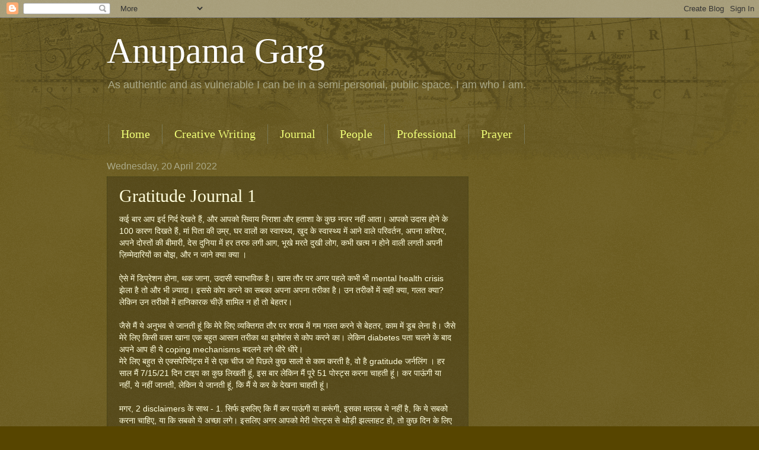

--- FILE ---
content_type: text/html; charset=UTF-8
request_url: https://www.anupamagarg.com/2022/04/gratitude-journal-1.html
body_size: 17093
content:
<!DOCTYPE html>
<html class='v2' dir='ltr' xmlns='http://www.w3.org/1999/xhtml' xmlns:b='http://www.google.com/2005/gml/b' xmlns:data='http://www.google.com/2005/gml/data' xmlns:expr='http://www.google.com/2005/gml/expr'>
<head>
<link href='https://www.blogger.com/static/v1/widgets/335934321-css_bundle_v2.css' rel='stylesheet' type='text/css'/>
<meta content='width=1100' name='viewport'/>
<meta content='text/html; charset=UTF-8' http-equiv='Content-Type'/>
<meta content='blogger' name='generator'/>
<link href='https://www.anupamagarg.com/favicon.ico' rel='icon' type='image/x-icon'/>
<link href='https://www.anupamagarg.com/2022/04/gratitude-journal-1.html' rel='canonical'/>
<link rel="alternate" type="application/atom+xml" title="Anupama Garg - Atom" href="https://www.anupamagarg.com/feeds/posts/default" />
<link rel="alternate" type="application/rss+xml" title="Anupama Garg - RSS" href="https://www.anupamagarg.com/feeds/posts/default?alt=rss" />
<link rel="service.post" type="application/atom+xml" title="Anupama Garg - Atom" href="https://www.blogger.com/feeds/2783001618627949982/posts/default" />

<link rel="alternate" type="application/atom+xml" title="Anupama Garg - Atom" href="https://www.anupamagarg.com/feeds/4056498145597288287/comments/default" />
<!--Can't find substitution for tag [blog.ieCssRetrofitLinks]-->
<link href='https://static.xx.fbcdn.net/images/emoji.php/v9/tc1/1.5/16/1f495.png' rel='image_src'/>
<meta content='https://www.anupamagarg.com/2022/04/gratitude-journal-1.html' property='og:url'/>
<meta content='Gratitude Journal 1' property='og:title'/>
<meta content='Anupama Garg - A woman in the spectrum from infrared to ultraviolet' property='og:description'/>
<meta content='https://lh3.googleusercontent.com/blogger_img_proxy/AEn0k_v3fHDtgXis88_RY8ta6wgptj_yKu1M0oXGvjCSZEiyFLoideG3gQJp4o0mAszlMtctuL0oNR_KEozR96RMDd5ayW7hcHXAwtdYhez2X0T-E9eZry4kuUV1gY4q1TXdZFnuAT5YKKo=w1200-h630-p-k-no-nu' property='og:image'/>
<title>Anupama Garg</title>
<meta content='Anupama Garg - An Indian woman who grows through the entire spectrum from infra-red to ultraviolet. This is her narrative through poetry, music, literature and various other art forms she explores.' name='description'/>
<meta content='Anupama Garg' name='keywords'/>
<meta content='© 2014 Anupama Garg' name='copyright'/>
<meta content='noindex nofollow' name='robot'/>
<meta content='7 days' name='revisit-after'/>
<meta content='pkrntNVgljtUGJ-4KNmQ_CNaMKZTp1wwVcMWuwnr9uc' name='google-site-verification'/>
<style id='page-skin-1' type='text/css'><!--
/*
-----------------------------------------------
Blogger Template Style
Name:     Watermark
Designer: Blogger
URL:      www.blogger.com
----------------------------------------------- */
/* Use this with templates/1ktemplate-*.html */
/* Content
----------------------------------------------- */
body {
font: normal normal 14px Arial, Tahoma, Helvetica, FreeSans, sans-serif;
color: #fffedd;
background: #574500 url(//www.blogblog.com/1kt/watermark/body_background_navigator.png) repeat scroll top left;
}
html body .content-outer {
min-width: 0;
max-width: 100%;
width: 100%;
}
.content-outer {
font-size: 92%;
}
a:link {
text-decoration:none;
color: #f0ff77;
}
a:visited {
text-decoration:none;
color: #ffd266;
}
a:hover {
text-decoration:underline;
color: #f7ffcc;
}
.body-fauxcolumns .cap-top {
margin-top: 30px;
background: transparent url(//www.blogblog.com/1kt/watermark/body_overlay_navigator.png) no-repeat scroll top center;
height: 256px;
}
.content-inner {
padding: 0;
}
/* Header
----------------------------------------------- */
.header-inner .Header .titlewrapper,
.header-inner .Header .descriptionwrapper {
padding-left: 20px;
padding-right: 20px;
}
.Header h1 {
font: normal normal 60px Georgia, Utopia, 'Palatino Linotype', Palatino, serif;
color: #ffffff;
text-shadow: 2px 2px rgba(0, 0, 0, .1);
}
.Header h1 a {
color: #ffffff;
}
.Header .description {
font-size: 140%;
color: #aaa988;
}
/* Tabs
----------------------------------------------- */
.tabs-inner .section {
margin: 0 20px;
}
.tabs-inner .PageList, .tabs-inner .LinkList, .tabs-inner .Labels {
margin-left: -11px;
margin-right: -11px;
background-color: transparent;
border-top: 0 solid #ffffff;
border-bottom: 0 solid #ffffff;
-moz-box-shadow: 0 0 0 rgba(0, 0, 0, .3);
-webkit-box-shadow: 0 0 0 rgba(0, 0, 0, .3);
-goog-ms-box-shadow: 0 0 0 rgba(0, 0, 0, .3);
box-shadow: 0 0 0 rgba(0, 0, 0, .3);
}
.tabs-inner .PageList .widget-content,
.tabs-inner .LinkList .widget-content,
.tabs-inner .Labels .widget-content {
margin: -3px -11px;
background: transparent none  no-repeat scroll right;
}
.tabs-inner .widget ul {
padding: 2px 25px;
max-height: 34px;
background: transparent none no-repeat scroll left;
}
.tabs-inner .widget li {
border: none;
}
.tabs-inner .widget li a {
display: inline-block;
padding: .25em 1em;
font: normal normal 20px Georgia, Utopia, 'Palatino Linotype', Palatino, serif;
color: #f0ff77;
border-right: 1px solid #787856;
}
.tabs-inner .widget li:first-child a {
border-left: 1px solid #787856;
}
.tabs-inner .widget li.selected a, .tabs-inner .widget li a:hover {
color: #ffffff;
}
/* Headings
----------------------------------------------- */
h2 {
font: normal normal 20px Georgia, Utopia, 'Palatino Linotype', Palatino, serif;
color: #ffffff;
margin: 0 0 .5em;
}
h2.date-header {
font: normal normal 16px Arial, Tahoma, Helvetica, FreeSans, sans-serif;
color: #aaa988;
}
/* Main
----------------------------------------------- */
.main-inner .column-center-inner,
.main-inner .column-left-inner,
.main-inner .column-right-inner {
padding: 0 5px;
}
.main-outer {
margin-top: 0;
background: transparent none no-repeat scroll top left;
}
.main-inner {
padding-top: 30px;
}
.main-cap-top {
position: relative;
}
.main-cap-top .cap-right {
position: absolute;
height: 0;
width: 100%;
bottom: 0;
background: transparent none repeat-x scroll bottom center;
}
.main-cap-top .cap-left {
position: absolute;
height: 245px;
width: 280px;
right: 0;
bottom: 0;
background: transparent none no-repeat scroll bottom left;
}
/* Posts
----------------------------------------------- */
.post-outer {
padding: 15px 20px;
margin: 0 0 25px;
background: transparent url(//www.blogblog.com/1kt/watermark/post_background_navigator.png) repeat scroll top left;
_background-image: none;
border: dotted 1px #414015;
-moz-box-shadow: 0 0 0 rgba(0, 0, 0, .1);
-webkit-box-shadow: 0 0 0 rgba(0, 0, 0, .1);
-goog-ms-box-shadow: 0 0 0 rgba(0, 0, 0, .1);
box-shadow: 0 0 0 rgba(0, 0, 0, .1);
}
h3.post-title {
font: normal normal 30px Georgia, Utopia, 'Palatino Linotype', Palatino, serif;
margin: 0;
}
.comments h4 {
font: normal normal 30px Georgia, Utopia, 'Palatino Linotype', Palatino, serif;
margin: 1em 0 0;
}
.post-body {
font-size: 105%;
line-height: 1.5;
position: relative;
}
.post-header {
margin: 0 0 1em;
color: #aaa988;
}
.post-footer {
margin: 10px 0 0;
padding: 10px 0 0;
color: #aaa988;
border-top: dashed 1px #999977;
}
#blog-pager {
font-size: 140%
}
#comments .comment-author {
padding-top: 1.5em;
border-top: dashed 1px #999977;
background-position: 0 1.5em;
}
#comments .comment-author:first-child {
padding-top: 0;
border-top: none;
}
.avatar-image-container {
margin: .2em 0 0;
}
/* Comments
----------------------------------------------- */
.comments .comments-content .icon.blog-author {
background-repeat: no-repeat;
background-image: url([data-uri]);
}
.comments .comments-content .loadmore a {
border-top: 1px solid #999977;
border-bottom: 1px solid #999977;
}
.comments .continue {
border-top: 2px solid #999977;
}
/* Widgets
----------------------------------------------- */
.widget ul, .widget #ArchiveList ul.flat {
padding: 0;
list-style: none;
}
.widget ul li, .widget #ArchiveList ul.flat li {
padding: .35em 0;
text-indent: 0;
border-top: dashed 1px #999977;
}
.widget ul li:first-child, .widget #ArchiveList ul.flat li:first-child {
border-top: none;
}
.widget .post-body ul {
list-style: disc;
}
.widget .post-body ul li {
border: none;
}
.widget .zippy {
color: #999977;
}
.post-body img, .post-body .tr-caption-container, .Profile img, .Image img,
.BlogList .item-thumbnail img {
padding: 5px;
background: #fff;
-moz-box-shadow: 1px 1px 5px rgba(0, 0, 0, .5);
-webkit-box-shadow: 1px 1px 5px rgba(0, 0, 0, .5);
-goog-ms-box-shadow: 1px 1px 5px rgba(0, 0, 0, .5);
box-shadow: 1px 1px 5px rgba(0, 0, 0, .5);
}
.post-body img, .post-body .tr-caption-container {
padding: 8px;
}
.post-body .tr-caption-container {
color: #333333;
}
.post-body .tr-caption-container img {
padding: 0;
background: transparent;
border: none;
-moz-box-shadow: 0 0 0 rgba(0, 0, 0, .1);
-webkit-box-shadow: 0 0 0 rgba(0, 0, 0, .1);
-goog-ms-box-shadow: 0 0 0 rgba(0, 0, 0, .1);
box-shadow: 0 0 0 rgba(0, 0, 0, .1);
}
/* Footer
----------------------------------------------- */
.footer-outer {
color:#fffedd;
background: #462200 url(//www.blogblog.com/1kt/watermark/body_background_navigator.png) repeat scroll top left;
}
.footer-outer a {
color: #f0ff77;
}
.footer-outer a:visited {
color: #ffd266;
}
.footer-outer a:hover {
color: #f7ffcc;
}
.footer-outer .widget h2 {
color: #ffffff;
}
/* Mobile
----------------------------------------------- */
body.mobile  {
background-size: 100% auto;
}
.mobile .body-fauxcolumn-outer {
background: transparent none repeat scroll top left;
}
html .mobile .mobile-date-outer {
border-bottom: none;
background: transparent url(//www.blogblog.com/1kt/watermark/post_background_navigator.png) repeat scroll top left;
_background-image: none;
margin-bottom: 10px;
}
.mobile .main-inner .date-outer {
padding: 0;
}
.mobile .main-inner .date-header {
margin: 10px;
}
.mobile .main-cap-top {
z-index: -1;
}
.mobile .content-outer {
font-size: 100%;
}
.mobile .post-outer {
padding: 10px;
}
.mobile .main-cap-top .cap-left {
background: transparent none no-repeat scroll bottom left;
}
.mobile .body-fauxcolumns .cap-top {
margin: 0;
}
.mobile-link-button {
background: transparent url(//www.blogblog.com/1kt/watermark/post_background_navigator.png) repeat scroll top left;
}
.mobile-link-button a:link, .mobile-link-button a:visited {
color: #f0ff77;
}
.mobile-index-date .date-header {
color: #aaa988;
}
.mobile-index-contents {
color: #fffedd;
}
.mobile .tabs-inner .section {
margin: 0;
}
.mobile .tabs-inner .PageList {
margin-left: 0;
margin-right: 0;
}
.mobile .tabs-inner .PageList .widget-content {
margin: 0;
color: #ffffff;
background: transparent url(//www.blogblog.com/1kt/watermark/post_background_navigator.png) repeat scroll top left;
}
.mobile .tabs-inner .PageList .widget-content .pagelist-arrow {
border-left: 1px solid #787856;
}

--></style>
<style id='template-skin-1' type='text/css'><!--
body {
min-width: 960px;
}
.content-outer, .content-fauxcolumn-outer, .region-inner {
min-width: 960px;
max-width: 960px;
_width: 960px;
}
.main-inner .columns {
padding-left: 0px;
padding-right: 310px;
}
.main-inner .fauxcolumn-center-outer {
left: 0px;
right: 310px;
/* IE6 does not respect left and right together */
_width: expression(this.parentNode.offsetWidth -
parseInt("0px") -
parseInt("310px") + 'px');
}
.main-inner .fauxcolumn-left-outer {
width: 0px;
}
.main-inner .fauxcolumn-right-outer {
width: 310px;
}
.main-inner .column-left-outer {
width: 0px;
right: 100%;
margin-left: -0px;
}
.main-inner .column-right-outer {
width: 310px;
margin-right: -310px;
}
#layout {
min-width: 0;
}
#layout .content-outer {
min-width: 0;
width: 800px;
}
#layout .region-inner {
min-width: 0;
width: auto;
}
--></style>
<link href='https://www.blogger.com/dyn-css/authorization.css?targetBlogID=2783001618627949982&amp;zx=5c6e4ec6-307f-49aa-bb7c-d4dc814c1da1' media='none' onload='if(media!=&#39;all&#39;)media=&#39;all&#39;' rel='stylesheet'/><noscript><link href='https://www.blogger.com/dyn-css/authorization.css?targetBlogID=2783001618627949982&amp;zx=5c6e4ec6-307f-49aa-bb7c-d4dc814c1da1' rel='stylesheet'/></noscript>
<meta name='google-adsense-platform-account' content='ca-host-pub-1556223355139109'/>
<meta name='google-adsense-platform-domain' content='blogspot.com'/>

<!-- data-ad-client=ca-pub-1348071217222770 -->

</head>
<body class='loading variant-navigator'>
<div class='navbar section' id='navbar'><div class='widget Navbar' data-version='1' id='Navbar1'><script type="text/javascript">
    function setAttributeOnload(object, attribute, val) {
      if(window.addEventListener) {
        window.addEventListener('load',
          function(){ object[attribute] = val; }, false);
      } else {
        window.attachEvent('onload', function(){ object[attribute] = val; });
      }
    }
  </script>
<div id="navbar-iframe-container"></div>
<script type="text/javascript" src="https://apis.google.com/js/platform.js"></script>
<script type="text/javascript">
      gapi.load("gapi.iframes:gapi.iframes.style.bubble", function() {
        if (gapi.iframes && gapi.iframes.getContext) {
          gapi.iframes.getContext().openChild({
              url: 'https://www.blogger.com/navbar/2783001618627949982?po\x3d4056498145597288287\x26origin\x3dhttps://www.anupamagarg.com',
              where: document.getElementById("navbar-iframe-container"),
              id: "navbar-iframe"
          });
        }
      });
    </script><script type="text/javascript">
(function() {
var script = document.createElement('script');
script.type = 'text/javascript';
script.src = '//pagead2.googlesyndication.com/pagead/js/google_top_exp.js';
var head = document.getElementsByTagName('head')[0];
if (head) {
head.appendChild(script);
}})();
</script>
</div></div>
<div class='body-fauxcolumns'>
<div class='fauxcolumn-outer body-fauxcolumn-outer'>
<div class='cap-top'>
<div class='cap-left'></div>
<div class='cap-right'></div>
</div>
<div class='fauxborder-left'>
<div class='fauxborder-right'></div>
<div class='fauxcolumn-inner'>
</div>
</div>
<div class='cap-bottom'>
<div class='cap-left'></div>
<div class='cap-right'></div>
</div>
</div>
</div>
<div class='content'>
<div class='content-fauxcolumns'>
<div class='fauxcolumn-outer content-fauxcolumn-outer'>
<div class='cap-top'>
<div class='cap-left'></div>
<div class='cap-right'></div>
</div>
<div class='fauxborder-left'>
<div class='fauxborder-right'></div>
<div class='fauxcolumn-inner'>
</div>
</div>
<div class='cap-bottom'>
<div class='cap-left'></div>
<div class='cap-right'></div>
</div>
</div>
</div>
<div class='content-outer'>
<div class='content-cap-top cap-top'>
<div class='cap-left'></div>
<div class='cap-right'></div>
</div>
<div class='fauxborder-left content-fauxborder-left'>
<div class='fauxborder-right content-fauxborder-right'></div>
<div class='content-inner'>
<header>
<div class='header-outer'>
<div class='header-cap-top cap-top'>
<div class='cap-left'></div>
<div class='cap-right'></div>
</div>
<div class='fauxborder-left header-fauxborder-left'>
<div class='fauxborder-right header-fauxborder-right'></div>
<div class='region-inner header-inner'>
<div class='header section' id='header'><div class='widget Header' data-version='1' id='Header1'>
<div id='header-inner'>
<div class='titlewrapper'>
<h1 class='title'>
<a href='https://www.anupamagarg.com/'>
Anupama Garg
</a>
</h1>
</div>
<div class='descriptionwrapper'>
<p class='description'><span>As authentic and as vulnerable I can be in a semi-personal, public space. 

I am who I am.</span></p>
</div>
</div>
</div></div>
</div>
</div>
<div class='header-cap-bottom cap-bottom'>
<div class='cap-left'></div>
<div class='cap-right'></div>
</div>
</div>
</header>
<div class='tabs-outer'>
<div class='tabs-cap-top cap-top'>
<div class='cap-left'></div>
<div class='cap-right'></div>
</div>
<div class='fauxborder-left tabs-fauxborder-left'>
<div class='fauxborder-right tabs-fauxborder-right'></div>
<div class='region-inner tabs-inner'>
<div class='tabs no-items section' id='crosscol'></div>
<div class='tabs section' id='crosscol-overflow'><div class='widget PageList' data-version='1' id='PageList1'>
<h2>Pages</h2>
<div class='widget-content'>
<ul>
<li>
<a href='http://www.anupamagarg.com/'>Home</a>
</li>
<li>
<a href='http://www.anupamagarg.com/search/label/Creative'>Creative Writing</a>
</li>
<li>
<a href='http://www.anupamagarg.com/search/label/Journal'>Journal</a>
</li>
<li>
<a href='http://www.anupamagarg.com/search/label/People'>People</a>
</li>
<li>
<a href='http://www.anupamagarg.com/search/label/professional'>Professional</a>
</li>
<li>
<a href='https://www.anupamagarg.com/search/label/Prayer'>Prayer</a>
</li>
</ul>
<div class='clear'></div>
</div>
</div></div>
</div>
</div>
<div class='tabs-cap-bottom cap-bottom'>
<div class='cap-left'></div>
<div class='cap-right'></div>
</div>
</div>
<div class='main-outer'>
<div class='main-cap-top cap-top'>
<div class='cap-left'></div>
<div class='cap-right'></div>
</div>
<div class='fauxborder-left main-fauxborder-left'>
<div class='fauxborder-right main-fauxborder-right'></div>
<div class='region-inner main-inner'>
<div class='columns fauxcolumns'>
<div class='fauxcolumn-outer fauxcolumn-center-outer'>
<div class='cap-top'>
<div class='cap-left'></div>
<div class='cap-right'></div>
</div>
<div class='fauxborder-left'>
<div class='fauxborder-right'></div>
<div class='fauxcolumn-inner'>
</div>
</div>
<div class='cap-bottom'>
<div class='cap-left'></div>
<div class='cap-right'></div>
</div>
</div>
<div class='fauxcolumn-outer fauxcolumn-left-outer'>
<div class='cap-top'>
<div class='cap-left'></div>
<div class='cap-right'></div>
</div>
<div class='fauxborder-left'>
<div class='fauxborder-right'></div>
<div class='fauxcolumn-inner'>
</div>
</div>
<div class='cap-bottom'>
<div class='cap-left'></div>
<div class='cap-right'></div>
</div>
</div>
<div class='fauxcolumn-outer fauxcolumn-right-outer'>
<div class='cap-top'>
<div class='cap-left'></div>
<div class='cap-right'></div>
</div>
<div class='fauxborder-left'>
<div class='fauxborder-right'></div>
<div class='fauxcolumn-inner'>
</div>
</div>
<div class='cap-bottom'>
<div class='cap-left'></div>
<div class='cap-right'></div>
</div>
</div>
<!-- corrects IE6 width calculation -->
<div class='columns-inner'>
<div class='column-center-outer'>
<div class='column-center-inner'>
<div class='main section' id='main'><div class='widget Blog' data-version='1' id='Blog1'>
<div class='blog-posts hfeed'>

          <div class="date-outer">
        
<h2 class='date-header'><span>Wednesday, 20 April 2022</span></h2>

          <div class="date-posts">
        
<div class='post-outer'>
<div class='post hentry' itemprop='blogPost' itemscope='itemscope' itemtype='http://schema.org/BlogPosting'>
<meta content='https://static.xx.fbcdn.net/images/emoji.php/v9/tc1/1.5/16/1f495.png' itemprop='image_url'/>
<meta content='2783001618627949982' itemprop='blogId'/>
<meta content='4056498145597288287' itemprop='postId'/>
<a name='4056498145597288287'></a>
<h3 class='post-title entry-title' itemprop='name'>
Gratitude Journal 1
</h3>
<div class='post-header'>
<div class='post-header-line-1'></div>
</div>
<div class='post-body entry-content' id='post-body-4056498145597288287' itemprop='description articleBody'>
<span class="d2edcug0 hpfvmrgz qv66sw1b c1et5uql lr9zc1uh a8c37x1j fe6kdd0r mau55g9w c8b282yb keod5gw0 nxhoafnm aigsh9s9 d3f4x2em iv3no6db jq4qci2q a3bd9o3v b1v8xokw oo9gr5id hzawbc8m" dir="auto"><div class="kvgmc6g5 cxmmr5t8 oygrvhab hcukyx3x c1et5uql ii04i59q"><div dir="auto" style="text-align: start;">कई ब&#2366;र आप इर&#2381;द ग&#2367;र&#2381;द द&#2375;खत&#2375; ह&#2376;&#2306;, और आपक&#2379; स&#2367;व&#2366;य न&#2367;र&#2366;श&#2366; और हत&#2366;श&#2366; क&#2375; क&#2369;छ नजर नह&#2368;&#2306; आत&#2366;&#2404; आपक&#2379; उद&#2366;स ह&#2379;न&#2375; क&#2375; 100 क&#2366;रण द&#2367;खत&#2375; ह&#2376;&#2306;, म&#2366;&#2306; प&#2367;त&#2366; क&#2368; उम&#2381;र, घर व&#2366;ल&#2379;&#2306; क&#2366; स&#2381;व&#2366;स&#2381;थ&#2381;य, ख&#2369;द क&#2375; स&#2381;व&#2366;स&#2381;थ&#2381;य म&#2375;&#2306; आन&#2375; व&#2366;ल&#2375; पर&#2367;वर&#2381;तन, अपन&#2366; कर&#2367;यर, अपन&#2375; द&#2379;स&#2381;त&#2379;&#2306; क&#2368; ब&#2368;म&#2366;र&#2368;, द&#2375;स द&#2369;न&#2367;य&#2366; म&#2375;&#2306; हर तरफ लग&#2368; आग, भ&#2370;ख&#2375; मरत&#2375; द&#2369;ख&#2368; ल&#2379;ग, कभ&#2368; खत&#2381;म न ह&#2379;न&#2375; व&#2366;ल&#2368; लगत&#2368; अपन&#2368; ज&#2364;&#2367;म&#2381;म&#2375;द&#2366;र&#2367;य&#2379;&#2306; क&#2366; ब&#2379;झ, और न ज&#2366;न&#2375; क&#2381;य&#2366; क&#2381;य&#2366; &#2404;&nbsp;</div><div dir="auto" style="text-align: start;">&nbsp;</div></div></span><div class="" dir="auto"><div class="ecm0bbzt hv4rvrfc ihqw7lf3 dati1w0a" data-ad-comet-preview="message" data-ad-preview="message" id="jsc_c_wj"><div class="j83agx80 cbu4d94t ew0dbk1b irj2b8pg"><div class="qzhwtbm6 knvmm38d"><span class="d2edcug0 hpfvmrgz qv66sw1b c1et5uql lr9zc1uh a8c37x1j fe6kdd0r mau55g9w c8b282yb keod5gw0 nxhoafnm aigsh9s9 d3f4x2em iv3no6db jq4qci2q a3bd9o3v b1v8xokw oo9gr5id hzawbc8m" dir="auto"><div class="cxmmr5t8 oygrvhab hcukyx3x c1et5uql o9v6fnle ii04i59q"><div dir="auto" style="text-align: start;">ऐस&#2375; म&#2375;&#2306; ड&#2367;प&#2381;र&#2375;शन ह&#2379;न&#2366;, थक ज&#2366;न&#2366;, उद&#2366;स&#2368; स&#2381;व&#2366;भ&#2366;व&#2367;क ह&#2376;&#2404; ख&#2366;स त&#2380;र पर अगर पहल&#2375; कभ&#2368; भ&#2368; mental health crisis झ&#2375;ल&#2366; ह&#2376; त&#2379; और भ&#2368; ज&#2364;&#2381;य&#2366;द&#2366;&#2404; इसस&#2375; क&#2379;प करन&#2375; क&#2366; सबक&#2366; अपन&#2366; अपन&#2366; तर&#2368;क&#2366; ह&#2376;&#2404; उन तर&#2368;क&#2379;&#2306; म&#2375;&#2306; सह&#2368; क&#2381;य&#2366;, गलत क&#2381;य&#2366;? ल&#2375;क&#2367;न उन तर&#2368;क&#2379;&#2306; म&#2375;&#2306; ह&#2366;न&#2367;क&#2366;रक च&#2368;ज&#2364;&#2375;&#2306; श&#2366;म&#2367;ल न ह&#2379;&#2306; त&#2379; ब&#2375;हतर&#2404;&nbsp;</div><div dir="auto" style="text-align: start;">&nbsp;</div></div><div class="cxmmr5t8 oygrvhab hcukyx3x c1et5uql o9v6fnle ii04i59q"><div dir="auto" style="text-align: start;">ज&#2376;स&#2375; म&#2376;&#2306; य&#2375; अन&#2369;भव स&#2375; ज&#2366;नत&#2368; ह&#2370;&#2306; क&#2367; म&#2375;र&#2375; ल&#2367;ए व&#2381;यक&#2381;त&#2367;गत त&#2380;र पर शर&#2366;ब म&#2375;&#2306; गम गलत करन&#2375; स&#2375; ब&#2375;हतर, क&#2366;म म&#2375;&#2306; ड&#2370;ब ल&#2375;न&#2366; ह&#2376;&#2404; ज&#2376;स&#2375; म&#2375;र&#2375; ल&#2367;ए क&#2367;स&#2368; वक&#2381;त ख&#2366;न&#2366; एक बह&#2369;त आस&#2366;न तर&#2368;क&#2366; थ&#2366; इम&#2379;श&#2306;स स&#2375; क&#2379;प करन&#2375; क&#2366;&#2404; ल&#2375;क&#2367;न diabetes पत&#2366; चलन&#2375; क&#2375; ब&#2366;द अपन&#2375; आप ह&#2368; य&#2375; coping mechanisms बदलन&#2375; लग&#2375; ध&#2368;र&#2375; ध&#2368;र&#2375;&#2404; </div></div><div class="cxmmr5t8 oygrvhab hcukyx3x c1et5uql o9v6fnle ii04i59q"><div dir="auto" style="text-align: start;">म&#2375;र&#2375; ल&#2367;ए बह&#2369;त स&#2375; एक&#2381;सप&#2375;र&#2367;म&#2375;&#2306;ट&#2381;स म&#2375;&#2306; स&#2375; एक च&#2368;ज ज&#2379; प&#2367;छल&#2375; क&#2369;छ स&#2366;ल&#2379;&#2306; स&#2375; क&#2366;म करत&#2368; ह&#2376;, व&#2379; ह&#2376; gratitude जर&#2381;नल&#2367;&#2306;ग &#2404; हर स&#2366;ल म&#2376;&#2306; 7/15/21 द&#2367;न ट&#2366;इप क&#2366; क&#2369;छ ल&#2367;खत&#2368; ह&#2370;&#2306;, इस ब&#2366;र ल&#2375;क&#2367;न म&#2376;&#2306; प&#2370;र&#2375; 51 प&#2379;स&#2381;ट&#2381;स करन&#2366; च&#2366;हत&#2368; ह&#2370;&#2306;&#2404; कर प&#2366;ऊ&#2306;ग&#2368; य&#2366; नह&#2368;&#2306;, य&#2375; नह&#2368;&#2306; ज&#2366;नत&#2368;, ल&#2375;क&#2367;न य&#2375; ज&#2366;नत&#2368; ह&#2370;&#2306;, क&#2367; म&#2376;&#2306; य&#2375; कर क&#2375; द&#2375;खन&#2366; च&#2366;हत&#2368; ह&#2370;&#2306;&#2404;</div><div dir="auto" style="text-align: start;">&nbsp;</div></div><div class="cxmmr5t8 oygrvhab hcukyx3x c1et5uql o9v6fnle ii04i59q"><div dir="auto" style="text-align: start;">मगर, 2 disclaimers क&#2375; स&#2366;थ - 1. स&#2367;र&#2381;फ इसल&#2367;ए क&#2367; म&#2376;&#2306; कर प&#2366;ऊ&#2306;ग&#2368; य&#2366; कर&#2370;&#2306;ग&#2368;, इसक&#2366; मतलब य&#2375; नह&#2368;&#2306; ह&#2376;, क&#2367; य&#2375; सबक&#2379; करन&#2366; च&#2366;ह&#2367;ए, य&#2366; क&#2367; सबक&#2379; य&#2375; अच&#2381;छ&#2366; लग&#2375;&#2404; इसल&#2367;ए अगर आपक&#2379; म&#2375;र&#2368; प&#2379;स&#2381;ट&#2381;स स&#2375; थ&#2379;ड&#2364;&#2368; झल&#2381;ल&#2366;हट ह&#2379;, त&#2379; क&#2369;छ द&#2367;न क&#2375; ल&#2367;ए उन&#2381;ह&#2375;&#2306; न द&#2375;ख&#2375;&#2306;&#2404;</div><div dir="auto" style="text-align: start;">2. म&#2376;&#2306; ख&#2369;द क&#2375; ल&#2367;ए य&#2375; ध&#2381;य&#2366;न रखन&#2366; च&#2366;हत&#2368; ह&#2370;&#2306;, क&#2367; य&#2375; प&#2379;स&#2381;ट&#2381;स न त&#2379; म&#2375;र&#2375; अपन&#2375; क&#2366;म क&#2379; कमतर आ&#2306;क&#2375;&#2306;, न ह&#2368; म&#2369;झ&#2375; ट&#2377;क&#2381;स&#2367;क प&#2377;ज&#2367;ट&#2367;व&#2367;ट&#2368; क&#2366; श&#2367;क&#2366;र बन&#2366; द&#2375;&#2306;&#2404; क&#2367;स&#2368; ब&#2366;त क&#2375; ल&#2367;ए श&#2369;क&#2381;रग&#2369;ज&#2364;&#2366;र ह&#2379;न&#2375; क&#2366; मतलब य&#2375; नह&#2368;&#2306;, क&#2367; म&#2376;&#2306; उसक&#2375; ल&#2367;ए म&#2375;हनत नह&#2368;&#2306; करत&#2368;&#2404; न ह&#2368; य&#2375; क&#2367; म&#2376;&#2306; ज&#2368;वन म&#2375;&#2306; आज क&#2368; समस&#2381;य&#2366;ओ&#2306; स&#2375; म&#2369;&#2306;ह म&#2379;ड&#2364; ल&#2370;&#2306;, य&#2366; उन&#2381;ह&#2375;&#2306; नक&#2366;र द&#2370;&#2306;&#2404;&nbsp;</div><div dir="auto" style="text-align: start;">&nbsp;</div></div><div class="cxmmr5t8 oygrvhab hcukyx3x c1et5uql o9v6fnle ii04i59q"><div dir="auto" style="text-align: start;">इसल&#2367;ए जब म&#2369;झ&#2375; ऐस&#2366; लग&#2375;ग&#2366; क&#2367; इन द&#2379;न&#2379;&#2306; ड&#2367;स&#2381;क&#2381;ल&#2375;मर&#2381;स म&#2375;&#2306; स&#2375; क&#2379;ई भ&#2368; समस&#2381;य&#2366; सत&#2366;न&#2375; लग&#2368; ह&#2376;, त&#2379; र&#2379;क द&#2370;&#2306;ग&#2368; य&#2375; journaling &#2404; ह&#2366;ल&#2366;&#2306;क&#2367; ऐस&#2366; ह&#2379;न&#2375; क&#2366; अ&#2306;द&#2375;श&#2366; कम ह&#2376;, ल&#2375;क&#2367;न अगर ह&#2369;आ, त&#2379; क&#2369;छ और ट&#2381;र&#2366;ई क&#2367;य&#2366; ज&#2366;य&#2375;ग&#2366; &#2404; तब तक क&#2375; ल&#2367;ए journey च&#2366;ल&#2370; आह&#2375; <span class="pq6dq46d tbxw36s4 knj5qynh kvgmc6g5 ditlmg2l oygrvhab nvdbi5me sf5mxxl7 gl3lb2sf hhz5lgdu"><img alt="💕" height="16" src="https://static.xx.fbcdn.net/images/emoji.php/v9/tc1/1.5/16/1f495.png" width="16" /></span><span class="pq6dq46d tbxw36s4 knj5qynh kvgmc6g5 ditlmg2l oygrvhab nvdbi5me sf5mxxl7 gl3lb2sf hhz5lgdu"><img alt="💟" height="16" src="https://static.xx.fbcdn.net/images/emoji.php/v9/t72/1.5/16/1f49f.png" width="16" /></span></div></div><div class="cxmmr5t8 oygrvhab hcukyx3x c1et5uql o9v6fnle ii04i59q"><div dir="auto" style="text-align: start;"><span><a class="oajrlxb2 g5ia77u1 qu0x051f esr5mh6w e9989ue4 r7d6kgcz rq0escxv nhd2j8a9 nc684nl6 p7hjln8o kvgmc6g5 cxmmr5t8 oygrvhab hcukyx3x jb3vyjys rz4wbd8a qt6c0cv9 a8nywdso i1ao9s8h esuyzwwr f1sip0of lzcic4wl gpro0wi8 q66pz984 b1v8xokw" href="https://www.facebook.com/hashtag/%E0%A4%B6%E0%A5%81%E0%A4%95%E0%A5%8D%E0%A4%B0%E0%A4%BE%E0%A4%A8%E0%A5%87_%E0%A4%95%E0%A5%80_%E0%A4%A1%E0%A4%BE%E0%A4%AF%E0%A4%B0%E0%A5%80_%E0%A4%B8%E0%A5%87?__eep__=6&amp;__cft__[0]=AZXYT0EwzTPiIb36m_NHLeBM_O-9ydhyy1RSf98rSFAcgjB8NYI8584vtZcMeHNz02mnFOf_43ueERLW13filcDeB7T1bfenfJJp4bv5ZWVS-9qS2BGfYNP-alIJDX-IaZk&amp;__tn__=*NK-R" role="link" tabindex="0">#श&#2369;क&#2381;र&#2366;न&#2375;_क&#2368;_ड&#2366;यर&#2368;_स&#2375;</a></span> - 1</div></div></span></div></div></div></div>
<div style='clear: both;'></div>
</div>
<div class='post-footer'>
<div class='post-footer-line post-footer-line-1'><span class='post-author vcard'>
Posted by
<span class='fn' itemprop='author' itemscope='itemscope' itemtype='http://schema.org/Person'>
<meta content='https://www.blogger.com/profile/16638775206366785365' itemprop='url'/>
<a class='g-profile' href='https://www.blogger.com/profile/16638775206366785365' rel='author' title='author profile'>
<span itemprop='name'>Anupama</span>
</a>
</span>
</span>
<span class='post-timestamp'>
at
<meta content='https://www.anupamagarg.com/2022/04/gratitude-journal-1.html' itemprop='url'/>
<a class='timestamp-link' href='https://www.anupamagarg.com/2022/04/gratitude-journal-1.html' rel='bookmark' title='permanent link'><abbr class='published' itemprop='datePublished' title='2022-04-20T04:01:00+05:30'>4:01 am</abbr></a>
</span>
<span class='post-comment-link'>
</span>
<span class='post-icons'>
<span class='item-action'>
<a href='https://www.blogger.com/email-post/2783001618627949982/4056498145597288287' title='Email Post'>
<img alt="" class="icon-action" height="13" src="//img1.blogblog.com/img/icon18_email.gif" width="18">
</a>
</span>
<span class='item-control blog-admin pid-1374939774'>
<a href='https://www.blogger.com/post-edit.g?blogID=2783001618627949982&postID=4056498145597288287&from=pencil' title='Edit Post'>
<img alt='' class='icon-action' height='18' src='https://resources.blogblog.com/img/icon18_edit_allbkg.gif' width='18'/>
</a>
</span>
</span>
<div class='post-share-buttons goog-inline-block'>
<a class='goog-inline-block share-button sb-email' href='https://www.blogger.com/share-post.g?blogID=2783001618627949982&postID=4056498145597288287&target=email' target='_blank' title='Email This'><span class='share-button-link-text'>Email This</span></a><a class='goog-inline-block share-button sb-blog' href='https://www.blogger.com/share-post.g?blogID=2783001618627949982&postID=4056498145597288287&target=blog' onclick='window.open(this.href, "_blank", "height=270,width=475"); return false;' target='_blank' title='BlogThis!'><span class='share-button-link-text'>BlogThis!</span></a><a class='goog-inline-block share-button sb-twitter' href='https://www.blogger.com/share-post.g?blogID=2783001618627949982&postID=4056498145597288287&target=twitter' target='_blank' title='Share to X'><span class='share-button-link-text'>Share to X</span></a><a class='goog-inline-block share-button sb-facebook' href='https://www.blogger.com/share-post.g?blogID=2783001618627949982&postID=4056498145597288287&target=facebook' onclick='window.open(this.href, "_blank", "height=430,width=640"); return false;' target='_blank' title='Share to Facebook'><span class='share-button-link-text'>Share to Facebook</span></a><a class='goog-inline-block share-button sb-pinterest' href='https://www.blogger.com/share-post.g?blogID=2783001618627949982&postID=4056498145597288287&target=pinterest' target='_blank' title='Share to Pinterest'><span class='share-button-link-text'>Share to Pinterest</span></a>
</div>
<span class='post-backlinks post-comment-link'>
</span>
</div>
<div class='post-footer-line post-footer-line-2'><span class='post-labels'>
</span>
</div>
<div class='post-footer-line post-footer-line-3'><span class='reaction-buttons'>
</span>
<span class='post-location'>
</span>
</div>
</div>
</div>
<div class='comments' id='comments'>
<a name='comments'></a>
<h4>No comments:</h4>
<div id='Blog1_comments-block-wrapper'>
<dl class='avatar-comment-indent' id='comments-block'>
</dl>
</div>
<p class='comment-footer'>
<div class='comment-form'>
<a name='comment-form'></a>
<h4 id='comment-post-message'>Post a Comment</h4>
<p>Share your thoughts </p>
<a href='https://www.blogger.com/comment/frame/2783001618627949982?po=4056498145597288287&hl=en-GB&saa=85391&origin=https://www.anupamagarg.com' id='comment-editor-src'></a>
<iframe allowtransparency='true' class='blogger-iframe-colorize blogger-comment-from-post' frameborder='0' height='410px' id='comment-editor' name='comment-editor' src='' width='100%'></iframe>
<script src='https://www.blogger.com/static/v1/jsbin/2830521187-comment_from_post_iframe.js' type='text/javascript'></script>
<script type='text/javascript'>
      BLOG_CMT_createIframe('https://www.blogger.com/rpc_relay.html');
    </script>
</div>
</p>
</div>
</div>
<div class='inline-ad'>
<script async src="https://pagead2.googlesyndication.com/pagead/js/adsbygoogle.js?client=ca-pub-1348071217222770&host=ca-host-pub-1556223355139109" crossorigin="anonymous"></script>
<!-- anupama-garg_main_Blog1_1x1_as -->
<ins class="adsbygoogle"
     style="display:block"
     data-ad-client="ca-pub-1348071217222770"
     data-ad-host="ca-host-pub-1556223355139109"
     data-ad-slot="9936547247"
     data-ad-format="auto"
     data-full-width-responsive="true"></ins>
<script>
(adsbygoogle = window.adsbygoogle || []).push({});
</script>
</div>

        </div></div>
      
</div>
<div class='blog-pager' id='blog-pager'>
<span id='blog-pager-newer-link'>
<a class='blog-pager-newer-link' href='https://www.anupamagarg.com/2022/04/gratitude-journal-2022-2-books.html' id='Blog1_blog-pager-newer-link' title='Newer Post'>Newer Post</a>
</span>
<span id='blog-pager-older-link'>
<a class='blog-pager-older-link' href='https://www.anupamagarg.com/2022/04/cobalt-blue-movie-review.html' id='Blog1_blog-pager-older-link' title='Older Post'>Older Post</a>
</span>
<a class='home-link' href='https://www.anupamagarg.com/'>Home</a>
</div>
<div class='clear'></div>
<div class='post-feeds'>
<div class='feed-links'>
Subscribe to:
<a class='feed-link' href='https://www.anupamagarg.com/feeds/4056498145597288287/comments/default' target='_blank' type='application/atom+xml'>Post Comments (Atom)</a>
</div>
</div>
</div></div>
</div>
</div>
<div class='column-left-outer'>
<div class='column-left-inner'>
<aside>
</aside>
</div>
</div>
<div class='column-right-outer'>
<div class='column-right-inner'>
<aside>
<div class='sidebar section' id='sidebar-right-1'><div class='widget AdSense' data-version='1' id='AdSense1'>
<div class='widget-content'>
<script async src="https://pagead2.googlesyndication.com/pagead/js/adsbygoogle.js?client=ca-pub-1348071217222770&host=ca-host-pub-1556223355139109" crossorigin="anonymous"></script>
<!-- anupama-garg_sidebar-right-1_AdSense1_1x1_as -->
<ins class="adsbygoogle"
     style="display:block"
     data-ad-client="ca-pub-1348071217222770"
     data-ad-host="ca-host-pub-1556223355139109"
     data-ad-slot="2413280448"
     data-ad-format="auto"
     data-full-width-responsive="true"></ins>
<script>
(adsbygoogle = window.adsbygoogle || []).push({});
</script>
<div class='clear'></div>
</div>
</div><div class='widget Profile' data-version='1' id='Profile1'>
<h2>About Me</h2>
<div class='widget-content'>
<dl class='profile-datablock'>
<dt class='profile-data'>
<a class='profile-name-link g-profile' href='https://www.blogger.com/profile/16638775206366785365' rel='author' style='background-image: url(//www.blogger.com/img/logo-16.png);'>
Anupama
</a>
</dt>
</dl>
<a class='profile-link' href='https://www.blogger.com/profile/16638775206366785365' rel='author'>View my complete profile</a>
<div class='clear'></div>
</div>
</div><div class='widget PopularPosts' data-version='1' id='PopularPosts1'>
<h2>Popular Posts</h2>
<div class='widget-content popular-posts'>
<ul>
<li>
<div class='item-content'>
<div class='item-thumbnail'>
<a href='https://www.anupamagarg.com/2015/08/do-you-love-me.html' target='_blank'>
<img alt='' border='0' src='https://blogger.googleusercontent.com/img/b/R29vZ2xl/AVvXsEh0IHN5IMlkb8A8ffNkLVk-aYvRTz4wF_9RVY6OTK6LIOe4brm-l_5kYYFyS7I5iVWnd88eWH-uLpIiNDTt3kNrETCT2Jhlt2oHGhXp23Z1l4Hh_s7dp5v9U9-UN0dK3GKqu5dNNSB9ouI/w72-h72-p-k-no-nu/she+loves+me+she+loves+me+not.jpg'/>
</a>
</div>
<div class='item-title'><a href='https://www.anupamagarg.com/2015/08/do-you-love-me.html'>Do You Love me?</a></div>
<div class='item-snippet'> Do you love me ??   I&#39;m sure literally every one has heard this question and almost everyone asks it. The tone might vary, someone may ...</div>
</div>
<div style='clear: both;'></div>
</li>
<li>
<div class='item-content'>
<div class='item-thumbnail'>
<a href='https://www.anupamagarg.com/2015/09/10-reasons-to-not-marry-me.html' target='_blank'>
<img alt='' border='0' src='https://blogger.googleusercontent.com/img/b/R29vZ2xl/AVvXsEijrmrAvZYyNadWHyKIC51ViJfwcJ4wM1qDK7vy7sU0C4cM6rTF90WGzpYFOPA4F0LZCbo0g7_UP5Ki1OfB0o39DvpNP_4YzS5EQKXTisn3EzIunKorHlB5S6zVknZxncZV3iiVI7rc4ok/w72-h72-p-k-no-nu/dekh+bhai.jpg'/>
</a>
</div>
<div class='item-title'><a href='https://www.anupamagarg.com/2015/09/10-reasons-to-not-marry-me.html'>10 Reasons for conventional young men to not marry me</a></div>
<div class='item-snippet'>     Ok, so here&#39;s one with the British sense of self-deprecating humour ! No, in fact it&#39;s a step further, it&#39;s proper self-dep...</div>
</div>
<div style='clear: both;'></div>
</li>
<li>
<div class='item-content'>
<div class='item-thumbnail'>
<a href='https://www.anupamagarg.com/2014/12/agni-pareeksha.html' target='_blank'>
<img alt='' border='0' src='https://blogger.googleusercontent.com/img/b/R29vZ2xl/AVvXsEgXniLBEG-ZmBq4MRhtaYW2RiwAPXViqykU2qd4FBZ3S6TNfCpwtaJPjL9W32L_JbDNZSWnsryMVsaTwQ-AaesneWBENeol4fQdbNED5dLetkIO_XUN32V_07qnZ4bUmxbWner9eWf8TV8/w72-h72-p-k-no-nu/Agni+Pareeksha.jpg'/>
</a>
</div>
<div class='item-title'><a href='https://www.anupamagarg.com/2014/12/agni-pareeksha.html'>Agni Pareeksha</a></div>
<div class='item-snippet'> This is a poem on how the contemporary woman feels on the legends of Devi Sita, Anusuya and others to be forcefully set as examples to be f...</div>
</div>
<div style='clear: both;'></div>
</li>
<li>
<div class='item-content'>
<div class='item-title'><a href='https://www.anupamagarg.com/2015/03/a-bottle-full-of-many-contradiction.html'>A bottle full of many a contradiction</a></div>
<div class='item-snippet'>  Power,  Submission....  I want you, craving for you,  but I will not have sex with you.  I&#39;ve never felt that it&#39;s equal to making...</div>
</div>
<div style='clear: both;'></div>
</li>
<li>
<div class='item-content'>
<div class='item-thumbnail'>
<a href='https://www.anupamagarg.com/2015/12/gratitude-journal-day-11-15.html' target='_blank'>
<img alt='' border='0' src='https://blogger.googleusercontent.com/img/b/R29vZ2xl/AVvXsEg3TTlT7G-HhNgsT7fQ7GQRdZmqGzQv449AAm-QiyeTr7zO_2bbVw9jVe5gjAVmv592BxZsO8sEyEo-EM_bIQrhQ4w12lBfxyhuThmjP19ZeCpZ6F8EFFx8oNCUTpVpqwIgneKYjT5v9j8/w72-h72-p-k-no-nu/Gratitude+1.jpg'/>
</a>
</div>
<div class='item-title'><a href='https://www.anupamagarg.com/2015/12/gratitude-journal-day-11-15.html'>Gratitude Journal Day 11 - 15</a></div>
<div class='item-snippet'> Day 11 -   1. The hanger pangs I get, for they help me learn self - control.  2. The spilling of water on some things and hopes I&#39;m rea...</div>
</div>
<div style='clear: both;'></div>
</li>
<li>
<div class='item-content'>
<div class='item-thumbnail'>
<a href='https://www.anupamagarg.com/2018/07/letters-of-love-1-ma.html' target='_blank'>
<img alt='' border='0' src='https://lh3.googleusercontent.com/blogger_img_proxy/AEn0k_tM7uOeHBJT0lpFVZ-o2FkxFfabS94SOeLq6dXwmH5-6-YmAg2HMGc3YS-nKvKXBHH9YLhPbgxhL5Wq7BPtz_m9-FvZr4U5T9Q1Zg=w72-h72-n-k-no-nu'/>
</a>
</div>
<div class='item-title'><a href='https://www.anupamagarg.com/2018/07/letters-of-love-1-ma.html'>Letters of Love 1 - Ma</a></div>
<div class='item-snippet'>     My most loving Ma,     The first letter of love I write, has to be to you. Who else, if not the woman who bore me for 9 months, breastf...</div>
</div>
<div style='clear: both;'></div>
</li>
<li>
<div class='item-content'>
<div class='item-thumbnail'>
<a href='https://www.anupamagarg.com/2015/08/my-birthday.html' target='_blank'>
<img alt='' border='0' src='https://blogger.googleusercontent.com/img/b/R29vZ2xl/AVvXsEjopaQkNWq424_O_k85nCj2eUHebeSw35RyFehgIHhyphenhyphenqkgIRoJSq3sajFKODObV0xSfQy1xxWlMDmrMEyQt_FAJB_huS6ETdhV-nERnmFRUMGRbEAk_nNAZSKotH5Aq6YrNVW2_OJNvLM4/w72-h72-p-k-no-nu/IMG-20150729-WA0012.jpg'/>
</a>
</div>
<div class='item-title'><a href='https://www.anupamagarg.com/2015/08/my-birthday.html'>My Birthday</a></div>
<div class='item-snippet'> Yes, I know it&#39;s been some time since I wrote a post. I have been recently struggling with myself really hard. Trying to give up on a l...</div>
</div>
<div style='clear: both;'></div>
</li>
<li>
<div class='item-content'>
<div class='item-title'><a href='https://www.anupamagarg.com/2014/11/sindoor.html'>Sindoor </a></div>
<div class='item-snippet'> स&#2367;न&#2381;द&#2370;र&#160;   सद&#2367;य&#2366;&#2305; ब&#2368;त गय&#2368;&#2306;,  म&#2376;&#2306;न&#2375; हन&#2369;म&#2366;न क&#2379; कह&#2366; थ&#2366;,  &quot;स&#2367;न&#2381;द&#2370;र क&#2368; र&#2375;ख,  त&#2369;म&#2381;ह&#2366;र&#2375; प&#2381;रभ&#2369; क&#2368;, आय&#2369; बढ&#2366;त&#2368; ह&#2376; !&quot;  और.&#8230;  उसन&#2375; प&#2379;त ल&#2367;य&#2366;, ...</div>
</div>
<div style='clear: both;'></div>
</li>
<li>
<div class='item-content'>
<div class='item-title'><a href='https://www.anupamagarg.com/2020/05/Prem-aur-Prateeksha.html'>प&#2381;र&#2375;म और प&#2381;रत&#2368;क&#2381;ष&#2366; - 1</a></div>
<div class='item-snippet'> व&#2379; म&#2367;ल&#2366; म&#2369;झ&#2375;, ल&#2375; कर ज&#2381;ञ&#2366;न क&#2366; अथ&#2366;ह भण&#2381;ड&#2366;र म&#2376;&#2306; प&#2381;र&#2375;म क&#2368; तल&#2366;श म&#2375;&#2306; भटक रह&#2368; थ&#2368; हमन&#2375; व&#2367;मर&#2381;श क&#2367;य&#2366; और चल द&#2367;ए, अलग अलग र&#2366;स&#2381;त&#2379;&#2306; पर समय क&#2368; अथ&#2366;ह नद&#2368; क&#2375;...</div>
</div>
<div style='clear: both;'></div>
</li>
<li>
<div class='item-content'>
<div class='item-thumbnail'>
<a href='https://www.anupamagarg.com/2016/11/currency-change-in-india.html' target='_blank'>
<img alt='' border='0' src='https://blogger.googleusercontent.com/img/b/R29vZ2xl/AVvXsEhxgALIVAkdrd22v4KMgHgKv3H_TcE1Zzo3y2Uu-dG8Xi2oeFcCXHy9Hezf0YmB4vqsHhfotVF_rAaISYuNNVEFrs8gUiq0Nrp1-q-e1bsvOPbYf4Q0BzCxsvwWH01EMhcwFiPT5ZIM3LU/w72-h72-p-k-no-nu/1000.jpg'/>
</a>
</div>
<div class='item-title'><a href='https://www.anupamagarg.com/2016/11/currency-change-in-india.html'>Currency Change in India</a></div>
<div class='item-snippet'> The decision to account for the 500 and 1,000 Rs. note, the new counter-feit control measures in the new currency, the entire set of plan, ...</div>
</div>
<div style='clear: both;'></div>
</li>
</ul>
<div class='clear'></div>
</div>
</div><div class='widget Label' data-version='1' id='Label1'>
<h2>Labels</h2>
<div class='widget-content cloud-label-widget-content'>
<span class='label-size label-size-5'>
<a dir='ltr' href='https://www.anupamagarg.com/search/label/Journal'>Journal</a>
<span class='label-count' dir='ltr'>(23)</span>
</span>
<span class='label-size label-size-5'>
<a dir='ltr' href='https://www.anupamagarg.com/search/label/Creative-writing'>Creative-writing</a>
<span class='label-count' dir='ltr'>(21)</span>
</span>
<span class='label-size label-size-5'>
<a dir='ltr' href='https://www.anupamagarg.com/search/label/People'>People</a>
<span class='label-count' dir='ltr'>(20)</span>
</span>
<span class='label-size label-size-5'>
<a dir='ltr' href='https://www.anupamagarg.com/search/label/Creative'>Creative</a>
<span class='label-count' dir='ltr'>(17)</span>
</span>
<span class='label-size label-size-4'>
<a dir='ltr' href='https://www.anupamagarg.com/search/label/Meditations'>Meditations</a>
<span class='label-count' dir='ltr'>(15)</span>
</span>
<span class='label-size label-size-4'>
<a dir='ltr' href='https://www.anupamagarg.com/search/label/Poems'>Poems</a>
<span class='label-count' dir='ltr'>(15)</span>
</span>
<span class='label-size label-size-4'>
<a dir='ltr' href='https://www.anupamagarg.com/search/label/Prayer'>Prayer</a>
<span class='label-count' dir='ltr'>(15)</span>
</span>
<span class='label-size label-size-4'>
<a dir='ltr' href='https://www.anupamagarg.com/search/label/Thoughts-and-Introspection'>Thoughts-and-Introspection</a>
<span class='label-count' dir='ltr'>(14)</span>
</span>
<span class='label-size label-size-4'>
<a dir='ltr' href='https://www.anupamagarg.com/search/label/musings'>musings</a>
<span class='label-count' dir='ltr'>(14)</span>
</span>
<span class='label-size label-size-4'>
<a dir='ltr' href='https://www.anupamagarg.com/search/label/Blessings'>Blessings</a>
<span class='label-count' dir='ltr'>(12)</span>
</span>
<span class='label-size label-size-4'>
<a dir='ltr' href='https://www.anupamagarg.com/search/label/Memoirs'>Memoirs</a>
<span class='label-count' dir='ltr'>(12)</span>
</span>
<span class='label-size label-size-4'>
<a dir='ltr' href='https://www.anupamagarg.com/search/label/Poetry-collection'>Poetry-collection</a>
<span class='label-count' dir='ltr'>(8)</span>
</span>
<span class='label-size label-size-3'>
<a dir='ltr' href='https://www.anupamagarg.com/search/label/Introspections'>Introspections</a>
<span class='label-count' dir='ltr'>(7)</span>
</span>
<span class='label-size label-size-3'>
<a dir='ltr' href='https://www.anupamagarg.com/search/label/Random-Thoughts'>Random-Thoughts</a>
<span class='label-count' dir='ltr'>(7)</span>
</span>
<span class='label-size label-size-3'>
<a dir='ltr' href='https://www.anupamagarg.com/search/label/Letters%20of%20Love'>Letters of Love</a>
<span class='label-count' dir='ltr'>(5)</span>
</span>
<span class='label-size label-size-3'>
<a dir='ltr' href='https://www.anupamagarg.com/search/label/Thank-you-for-being-who-you-are'>Thank-you-for-being-who-you-are</a>
<span class='label-count' dir='ltr'>(5)</span>
</span>
<span class='label-size label-size-3'>
<a dir='ltr' href='https://www.anupamagarg.com/search/label/Reference'>Reference</a>
<span class='label-count' dir='ltr'>(4)</span>
</span>
<span class='label-size label-size-3'>
<a dir='ltr' href='https://www.anupamagarg.com/search/label/Transformation'>Transformation</a>
<span class='label-count' dir='ltr'>(4)</span>
</span>
<span class='label-size label-size-2'>
<a dir='ltr' href='https://www.anupamagarg.com/search/label/Introspection'>Introspection</a>
<span class='label-count' dir='ltr'>(3)</span>
</span>
<span class='label-size label-size-2'>
<a dir='ltr' href='https://www.anupamagarg.com/search/label/Mom'>Mom</a>
<span class='label-count' dir='ltr'>(3)</span>
</span>
<span class='label-size label-size-2'>
<a dir='ltr' href='https://www.anupamagarg.com/search/label/Reviews'>Reviews</a>
<span class='label-count' dir='ltr'>(3)</span>
</span>
<span class='label-size label-size-2'>
<a dir='ltr' href='https://www.anupamagarg.com/search/label/Sexuality'>Sexuality</a>
<span class='label-count' dir='ltr'>(3)</span>
</span>
<span class='label-size label-size-2'>
<a dir='ltr' href='https://www.anupamagarg.com/search/label/Uber'>Uber</a>
<span class='label-count' dir='ltr'>(3)</span>
</span>
<span class='label-size label-size-2'>
<a dir='ltr' href='https://www.anupamagarg.com/search/label/Art-and-craft'>Art-and-craft</a>
<span class='label-count' dir='ltr'>(2)</span>
</span>
<span class='label-size label-size-2'>
<a dir='ltr' href='https://www.anupamagarg.com/search/label/Compositions'>Compositions</a>
<span class='label-count' dir='ltr'>(2)</span>
</span>
<span class='label-size label-size-2'>
<a dir='ltr' href='https://www.anupamagarg.com/search/label/Lessons'>Lessons</a>
<span class='label-count' dir='ltr'>(2)</span>
</span>
<span class='label-size label-size-2'>
<a dir='ltr' href='https://www.anupamagarg.com/search/label/Thuan%20Pham'>Thuan Pham</a>
<span class='label-count' dir='ltr'>(2)</span>
</span>
<span class='label-size label-size-2'>
<a dir='ltr' href='https://www.anupamagarg.com/search/label/Uber%20Exchange%20Program'>Uber Exchange Program</a>
<span class='label-count' dir='ltr'>(2)</span>
</span>
<span class='label-size label-size-2'>
<a dir='ltr' href='https://www.anupamagarg.com/search/label/humour'>humour</a>
<span class='label-count' dir='ltr'>(2)</span>
</span>
<span class='label-size label-size-2'>
<a dir='ltr' href='https://www.anupamagarg.com/search/label/professional'>professional</a>
<span class='label-count' dir='ltr'>(2)</span>
</span>
<span class='label-size label-size-1'>
<a dir='ltr' href='https://www.anupamagarg.com/search/label/Mother%27s%20Day'>Mother&#39;s Day</a>
<span class='label-count' dir='ltr'>(1)</span>
</span>
<div class='clear'></div>
</div>
</div><div class='widget BlogArchive' data-version='1' id='BlogArchive1'>
<h2>Blog Archive</h2>
<div class='widget-content'>
<div id='ArchiveList'>
<div id='BlogArchive1_ArchiveList'>
<ul class='hierarchy'>
<li class='archivedate collapsed'>
<a class='toggle' href='javascript:void(0)'>
<span class='zippy'>

        &#9658;&#160;
      
</span>
</a>
<a class='post-count-link' href='https://www.anupamagarg.com/2025/'>
2025
</a>
<span class='post-count' dir='ltr'>(1)</span>
<ul class='hierarchy'>
<li class='archivedate collapsed'>
<a class='toggle' href='javascript:void(0)'>
<span class='zippy'>

        &#9658;&#160;
      
</span>
</a>
<a class='post-count-link' href='https://www.anupamagarg.com/2025/01/'>
January
</a>
<span class='post-count' dir='ltr'>(1)</span>
</li>
</ul>
</li>
</ul>
<ul class='hierarchy'>
<li class='archivedate collapsed'>
<a class='toggle' href='javascript:void(0)'>
<span class='zippy'>

        &#9658;&#160;
      
</span>
</a>
<a class='post-count-link' href='https://www.anupamagarg.com/2023/'>
2023
</a>
<span class='post-count' dir='ltr'>(16)</span>
<ul class='hierarchy'>
<li class='archivedate collapsed'>
<a class='toggle' href='javascript:void(0)'>
<span class='zippy'>

        &#9658;&#160;
      
</span>
</a>
<a class='post-count-link' href='https://www.anupamagarg.com/2023/07/'>
July
</a>
<span class='post-count' dir='ltr'>(1)</span>
</li>
</ul>
<ul class='hierarchy'>
<li class='archivedate collapsed'>
<a class='toggle' href='javascript:void(0)'>
<span class='zippy'>

        &#9658;&#160;
      
</span>
</a>
<a class='post-count-link' href='https://www.anupamagarg.com/2023/02/'>
February
</a>
<span class='post-count' dir='ltr'>(1)</span>
</li>
</ul>
<ul class='hierarchy'>
<li class='archivedate collapsed'>
<a class='toggle' href='javascript:void(0)'>
<span class='zippy'>

        &#9658;&#160;
      
</span>
</a>
<a class='post-count-link' href='https://www.anupamagarg.com/2023/01/'>
January
</a>
<span class='post-count' dir='ltr'>(14)</span>
</li>
</ul>
</li>
</ul>
<ul class='hierarchy'>
<li class='archivedate expanded'>
<a class='toggle' href='javascript:void(0)'>
<span class='zippy toggle-open'>

        &#9660;&#160;
      
</span>
</a>
<a class='post-count-link' href='https://www.anupamagarg.com/2022/'>
2022
</a>
<span class='post-count' dir='ltr'>(37)</span>
<ul class='hierarchy'>
<li class='archivedate collapsed'>
<a class='toggle' href='javascript:void(0)'>
<span class='zippy'>

        &#9658;&#160;
      
</span>
</a>
<a class='post-count-link' href='https://www.anupamagarg.com/2022/10/'>
October
</a>
<span class='post-count' dir='ltr'>(2)</span>
</li>
</ul>
<ul class='hierarchy'>
<li class='archivedate collapsed'>
<a class='toggle' href='javascript:void(0)'>
<span class='zippy'>

        &#9658;&#160;
      
</span>
</a>
<a class='post-count-link' href='https://www.anupamagarg.com/2022/06/'>
June
</a>
<span class='post-count' dir='ltr'>(4)</span>
</li>
</ul>
<ul class='hierarchy'>
<li class='archivedate collapsed'>
<a class='toggle' href='javascript:void(0)'>
<span class='zippy'>

        &#9658;&#160;
      
</span>
</a>
<a class='post-count-link' href='https://www.anupamagarg.com/2022/05/'>
May
</a>
<span class='post-count' dir='ltr'>(5)</span>
</li>
</ul>
<ul class='hierarchy'>
<li class='archivedate expanded'>
<a class='toggle' href='javascript:void(0)'>
<span class='zippy toggle-open'>

        &#9660;&#160;
      
</span>
</a>
<a class='post-count-link' href='https://www.anupamagarg.com/2022/04/'>
April
</a>
<span class='post-count' dir='ltr'>(5)</span>
<ul class='posts'>
<li><a href='https://www.anupamagarg.com/2022/04/gratitude-journal-2022-3-just-another.html'>Gratitude Journal 2022 - 3 - Just Another Day</a></li>
<li><a href='https://www.anupamagarg.com/2022/04/gratitude-journal-2022-2-books.html'>Gratitude Journal 2022 - 2 Books</a></li>
<li><a href='https://www.anupamagarg.com/2022/04/gratitude-journal-1.html'>Gratitude Journal 1</a></li>
<li><a href='https://www.anupamagarg.com/2022/04/cobalt-blue-movie-review.html'>Cobalt Blue - A movie Review</a></li>
<li><a href='https://www.anupamagarg.com/2022/04/2.html'>प&#2379;र&#2381;न स&#2375; सम&#2381;ब&#2306;ध&#2367;त क&#2369;छ और व&#2367;च&#2366;र - 2</a></li>
</ul>
</li>
</ul>
<ul class='hierarchy'>
<li class='archivedate collapsed'>
<a class='toggle' href='javascript:void(0)'>
<span class='zippy'>

        &#9658;&#160;
      
</span>
</a>
<a class='post-count-link' href='https://www.anupamagarg.com/2022/03/'>
March
</a>
<span class='post-count' dir='ltr'>(5)</span>
</li>
</ul>
<ul class='hierarchy'>
<li class='archivedate collapsed'>
<a class='toggle' href='javascript:void(0)'>
<span class='zippy'>

        &#9658;&#160;
      
</span>
</a>
<a class='post-count-link' href='https://www.anupamagarg.com/2022/02/'>
February
</a>
<span class='post-count' dir='ltr'>(7)</span>
</li>
</ul>
<ul class='hierarchy'>
<li class='archivedate collapsed'>
<a class='toggle' href='javascript:void(0)'>
<span class='zippy'>

        &#9658;&#160;
      
</span>
</a>
<a class='post-count-link' href='https://www.anupamagarg.com/2022/01/'>
January
</a>
<span class='post-count' dir='ltr'>(9)</span>
</li>
</ul>
</li>
</ul>
<ul class='hierarchy'>
<li class='archivedate collapsed'>
<a class='toggle' href='javascript:void(0)'>
<span class='zippy'>

        &#9658;&#160;
      
</span>
</a>
<a class='post-count-link' href='https://www.anupamagarg.com/2021/'>
2021
</a>
<span class='post-count' dir='ltr'>(33)</span>
<ul class='hierarchy'>
<li class='archivedate collapsed'>
<a class='toggle' href='javascript:void(0)'>
<span class='zippy'>

        &#9658;&#160;
      
</span>
</a>
<a class='post-count-link' href='https://www.anupamagarg.com/2021/12/'>
December
</a>
<span class='post-count' dir='ltr'>(3)</span>
</li>
</ul>
<ul class='hierarchy'>
<li class='archivedate collapsed'>
<a class='toggle' href='javascript:void(0)'>
<span class='zippy'>

        &#9658;&#160;
      
</span>
</a>
<a class='post-count-link' href='https://www.anupamagarg.com/2021/11/'>
November
</a>
<span class='post-count' dir='ltr'>(1)</span>
</li>
</ul>
<ul class='hierarchy'>
<li class='archivedate collapsed'>
<a class='toggle' href='javascript:void(0)'>
<span class='zippy'>

        &#9658;&#160;
      
</span>
</a>
<a class='post-count-link' href='https://www.anupamagarg.com/2021/10/'>
October
</a>
<span class='post-count' dir='ltr'>(1)</span>
</li>
</ul>
<ul class='hierarchy'>
<li class='archivedate collapsed'>
<a class='toggle' href='javascript:void(0)'>
<span class='zippy'>

        &#9658;&#160;
      
</span>
</a>
<a class='post-count-link' href='https://www.anupamagarg.com/2021/07/'>
July
</a>
<span class='post-count' dir='ltr'>(10)</span>
</li>
</ul>
<ul class='hierarchy'>
<li class='archivedate collapsed'>
<a class='toggle' href='javascript:void(0)'>
<span class='zippy'>

        &#9658;&#160;
      
</span>
</a>
<a class='post-count-link' href='https://www.anupamagarg.com/2021/06/'>
June
</a>
<span class='post-count' dir='ltr'>(4)</span>
</li>
</ul>
<ul class='hierarchy'>
<li class='archivedate collapsed'>
<a class='toggle' href='javascript:void(0)'>
<span class='zippy'>

        &#9658;&#160;
      
</span>
</a>
<a class='post-count-link' href='https://www.anupamagarg.com/2021/05/'>
May
</a>
<span class='post-count' dir='ltr'>(1)</span>
</li>
</ul>
<ul class='hierarchy'>
<li class='archivedate collapsed'>
<a class='toggle' href='javascript:void(0)'>
<span class='zippy'>

        &#9658;&#160;
      
</span>
</a>
<a class='post-count-link' href='https://www.anupamagarg.com/2021/04/'>
April
</a>
<span class='post-count' dir='ltr'>(1)</span>
</li>
</ul>
<ul class='hierarchy'>
<li class='archivedate collapsed'>
<a class='toggle' href='javascript:void(0)'>
<span class='zippy'>

        &#9658;&#160;
      
</span>
</a>
<a class='post-count-link' href='https://www.anupamagarg.com/2021/03/'>
March
</a>
<span class='post-count' dir='ltr'>(3)</span>
</li>
</ul>
<ul class='hierarchy'>
<li class='archivedate collapsed'>
<a class='toggle' href='javascript:void(0)'>
<span class='zippy'>

        &#9658;&#160;
      
</span>
</a>
<a class='post-count-link' href='https://www.anupamagarg.com/2021/02/'>
February
</a>
<span class='post-count' dir='ltr'>(5)</span>
</li>
</ul>
<ul class='hierarchy'>
<li class='archivedate collapsed'>
<a class='toggle' href='javascript:void(0)'>
<span class='zippy'>

        &#9658;&#160;
      
</span>
</a>
<a class='post-count-link' href='https://www.anupamagarg.com/2021/01/'>
January
</a>
<span class='post-count' dir='ltr'>(4)</span>
</li>
</ul>
</li>
</ul>
<ul class='hierarchy'>
<li class='archivedate collapsed'>
<a class='toggle' href='javascript:void(0)'>
<span class='zippy'>

        &#9658;&#160;
      
</span>
</a>
<a class='post-count-link' href='https://www.anupamagarg.com/2020/'>
2020
</a>
<span class='post-count' dir='ltr'>(11)</span>
<ul class='hierarchy'>
<li class='archivedate collapsed'>
<a class='toggle' href='javascript:void(0)'>
<span class='zippy'>

        &#9658;&#160;
      
</span>
</a>
<a class='post-count-link' href='https://www.anupamagarg.com/2020/12/'>
December
</a>
<span class='post-count' dir='ltr'>(3)</span>
</li>
</ul>
<ul class='hierarchy'>
<li class='archivedate collapsed'>
<a class='toggle' href='javascript:void(0)'>
<span class='zippy'>

        &#9658;&#160;
      
</span>
</a>
<a class='post-count-link' href='https://www.anupamagarg.com/2020/10/'>
October
</a>
<span class='post-count' dir='ltr'>(1)</span>
</li>
</ul>
<ul class='hierarchy'>
<li class='archivedate collapsed'>
<a class='toggle' href='javascript:void(0)'>
<span class='zippy'>

        &#9658;&#160;
      
</span>
</a>
<a class='post-count-link' href='https://www.anupamagarg.com/2020/08/'>
August
</a>
<span class='post-count' dir='ltr'>(2)</span>
</li>
</ul>
<ul class='hierarchy'>
<li class='archivedate collapsed'>
<a class='toggle' href='javascript:void(0)'>
<span class='zippy'>

        &#9658;&#160;
      
</span>
</a>
<a class='post-count-link' href='https://www.anupamagarg.com/2020/07/'>
July
</a>
<span class='post-count' dir='ltr'>(1)</span>
</li>
</ul>
<ul class='hierarchy'>
<li class='archivedate collapsed'>
<a class='toggle' href='javascript:void(0)'>
<span class='zippy'>

        &#9658;&#160;
      
</span>
</a>
<a class='post-count-link' href='https://www.anupamagarg.com/2020/06/'>
June
</a>
<span class='post-count' dir='ltr'>(1)</span>
</li>
</ul>
<ul class='hierarchy'>
<li class='archivedate collapsed'>
<a class='toggle' href='javascript:void(0)'>
<span class='zippy'>

        &#9658;&#160;
      
</span>
</a>
<a class='post-count-link' href='https://www.anupamagarg.com/2020/05/'>
May
</a>
<span class='post-count' dir='ltr'>(3)</span>
</li>
</ul>
</li>
</ul>
<ul class='hierarchy'>
<li class='archivedate collapsed'>
<a class='toggle' href='javascript:void(0)'>
<span class='zippy'>

        &#9658;&#160;
      
</span>
</a>
<a class='post-count-link' href='https://www.anupamagarg.com/2019/'>
2019
</a>
<span class='post-count' dir='ltr'>(10)</span>
<ul class='hierarchy'>
<li class='archivedate collapsed'>
<a class='toggle' href='javascript:void(0)'>
<span class='zippy'>

        &#9658;&#160;
      
</span>
</a>
<a class='post-count-link' href='https://www.anupamagarg.com/2019/09/'>
September
</a>
<span class='post-count' dir='ltr'>(5)</span>
</li>
</ul>
<ul class='hierarchy'>
<li class='archivedate collapsed'>
<a class='toggle' href='javascript:void(0)'>
<span class='zippy'>

        &#9658;&#160;
      
</span>
</a>
<a class='post-count-link' href='https://www.anupamagarg.com/2019/03/'>
March
</a>
<span class='post-count' dir='ltr'>(4)</span>
</li>
</ul>
<ul class='hierarchy'>
<li class='archivedate collapsed'>
<a class='toggle' href='javascript:void(0)'>
<span class='zippy'>

        &#9658;&#160;
      
</span>
</a>
<a class='post-count-link' href='https://www.anupamagarg.com/2019/02/'>
February
</a>
<span class='post-count' dir='ltr'>(1)</span>
</li>
</ul>
</li>
</ul>
<ul class='hierarchy'>
<li class='archivedate collapsed'>
<a class='toggle' href='javascript:void(0)'>
<span class='zippy'>

        &#9658;&#160;
      
</span>
</a>
<a class='post-count-link' href='https://www.anupamagarg.com/2018/'>
2018
</a>
<span class='post-count' dir='ltr'>(10)</span>
<ul class='hierarchy'>
<li class='archivedate collapsed'>
<a class='toggle' href='javascript:void(0)'>
<span class='zippy'>

        &#9658;&#160;
      
</span>
</a>
<a class='post-count-link' href='https://www.anupamagarg.com/2018/07/'>
July
</a>
<span class='post-count' dir='ltr'>(1)</span>
</li>
</ul>
<ul class='hierarchy'>
<li class='archivedate collapsed'>
<a class='toggle' href='javascript:void(0)'>
<span class='zippy'>

        &#9658;&#160;
      
</span>
</a>
<a class='post-count-link' href='https://www.anupamagarg.com/2018/05/'>
May
</a>
<span class='post-count' dir='ltr'>(1)</span>
</li>
</ul>
<ul class='hierarchy'>
<li class='archivedate collapsed'>
<a class='toggle' href='javascript:void(0)'>
<span class='zippy'>

        &#9658;&#160;
      
</span>
</a>
<a class='post-count-link' href='https://www.anupamagarg.com/2018/04/'>
April
</a>
<span class='post-count' dir='ltr'>(6)</span>
</li>
</ul>
<ul class='hierarchy'>
<li class='archivedate collapsed'>
<a class='toggle' href='javascript:void(0)'>
<span class='zippy'>

        &#9658;&#160;
      
</span>
</a>
<a class='post-count-link' href='https://www.anupamagarg.com/2018/03/'>
March
</a>
<span class='post-count' dir='ltr'>(1)</span>
</li>
</ul>
<ul class='hierarchy'>
<li class='archivedate collapsed'>
<a class='toggle' href='javascript:void(0)'>
<span class='zippy'>

        &#9658;&#160;
      
</span>
</a>
<a class='post-count-link' href='https://www.anupamagarg.com/2018/02/'>
February
</a>
<span class='post-count' dir='ltr'>(1)</span>
</li>
</ul>
</li>
</ul>
<ul class='hierarchy'>
<li class='archivedate collapsed'>
<a class='toggle' href='javascript:void(0)'>
<span class='zippy'>

        &#9658;&#160;
      
</span>
</a>
<a class='post-count-link' href='https://www.anupamagarg.com/2016/'>
2016
</a>
<span class='post-count' dir='ltr'>(7)</span>
<ul class='hierarchy'>
<li class='archivedate collapsed'>
<a class='toggle' href='javascript:void(0)'>
<span class='zippy'>

        &#9658;&#160;
      
</span>
</a>
<a class='post-count-link' href='https://www.anupamagarg.com/2016/11/'>
November
</a>
<span class='post-count' dir='ltr'>(1)</span>
</li>
</ul>
<ul class='hierarchy'>
<li class='archivedate collapsed'>
<a class='toggle' href='javascript:void(0)'>
<span class='zippy'>

        &#9658;&#160;
      
</span>
</a>
<a class='post-count-link' href='https://www.anupamagarg.com/2016/10/'>
October
</a>
<span class='post-count' dir='ltr'>(2)</span>
</li>
</ul>
<ul class='hierarchy'>
<li class='archivedate collapsed'>
<a class='toggle' href='javascript:void(0)'>
<span class='zippy'>

        &#9658;&#160;
      
</span>
</a>
<a class='post-count-link' href='https://www.anupamagarg.com/2016/05/'>
May
</a>
<span class='post-count' dir='ltr'>(1)</span>
</li>
</ul>
<ul class='hierarchy'>
<li class='archivedate collapsed'>
<a class='toggle' href='javascript:void(0)'>
<span class='zippy'>

        &#9658;&#160;
      
</span>
</a>
<a class='post-count-link' href='https://www.anupamagarg.com/2016/04/'>
April
</a>
<span class='post-count' dir='ltr'>(1)</span>
</li>
</ul>
<ul class='hierarchy'>
<li class='archivedate collapsed'>
<a class='toggle' href='javascript:void(0)'>
<span class='zippy'>

        &#9658;&#160;
      
</span>
</a>
<a class='post-count-link' href='https://www.anupamagarg.com/2016/03/'>
March
</a>
<span class='post-count' dir='ltr'>(2)</span>
</li>
</ul>
</li>
</ul>
<ul class='hierarchy'>
<li class='archivedate collapsed'>
<a class='toggle' href='javascript:void(0)'>
<span class='zippy'>

        &#9658;&#160;
      
</span>
</a>
<a class='post-count-link' href='https://www.anupamagarg.com/2015/'>
2015
</a>
<span class='post-count' dir='ltr'>(22)</span>
<ul class='hierarchy'>
<li class='archivedate collapsed'>
<a class='toggle' href='javascript:void(0)'>
<span class='zippy'>

        &#9658;&#160;
      
</span>
</a>
<a class='post-count-link' href='https://www.anupamagarg.com/2015/12/'>
December
</a>
<span class='post-count' dir='ltr'>(5)</span>
</li>
</ul>
<ul class='hierarchy'>
<li class='archivedate collapsed'>
<a class='toggle' href='javascript:void(0)'>
<span class='zippy'>

        &#9658;&#160;
      
</span>
</a>
<a class='post-count-link' href='https://www.anupamagarg.com/2015/09/'>
September
</a>
<span class='post-count' dir='ltr'>(2)</span>
</li>
</ul>
<ul class='hierarchy'>
<li class='archivedate collapsed'>
<a class='toggle' href='javascript:void(0)'>
<span class='zippy'>

        &#9658;&#160;
      
</span>
</a>
<a class='post-count-link' href='https://www.anupamagarg.com/2015/08/'>
August
</a>
<span class='post-count' dir='ltr'>(2)</span>
</li>
</ul>
<ul class='hierarchy'>
<li class='archivedate collapsed'>
<a class='toggle' href='javascript:void(0)'>
<span class='zippy'>

        &#9658;&#160;
      
</span>
</a>
<a class='post-count-link' href='https://www.anupamagarg.com/2015/07/'>
July
</a>
<span class='post-count' dir='ltr'>(4)</span>
</li>
</ul>
<ul class='hierarchy'>
<li class='archivedate collapsed'>
<a class='toggle' href='javascript:void(0)'>
<span class='zippy'>

        &#9658;&#160;
      
</span>
</a>
<a class='post-count-link' href='https://www.anupamagarg.com/2015/04/'>
April
</a>
<span class='post-count' dir='ltr'>(1)</span>
</li>
</ul>
<ul class='hierarchy'>
<li class='archivedate collapsed'>
<a class='toggle' href='javascript:void(0)'>
<span class='zippy'>

        &#9658;&#160;
      
</span>
</a>
<a class='post-count-link' href='https://www.anupamagarg.com/2015/03/'>
March
</a>
<span class='post-count' dir='ltr'>(6)</span>
</li>
</ul>
<ul class='hierarchy'>
<li class='archivedate collapsed'>
<a class='toggle' href='javascript:void(0)'>
<span class='zippy'>

        &#9658;&#160;
      
</span>
</a>
<a class='post-count-link' href='https://www.anupamagarg.com/2015/02/'>
February
</a>
<span class='post-count' dir='ltr'>(1)</span>
</li>
</ul>
<ul class='hierarchy'>
<li class='archivedate collapsed'>
<a class='toggle' href='javascript:void(0)'>
<span class='zippy'>

        &#9658;&#160;
      
</span>
</a>
<a class='post-count-link' href='https://www.anupamagarg.com/2015/01/'>
January
</a>
<span class='post-count' dir='ltr'>(1)</span>
</li>
</ul>
</li>
</ul>
<ul class='hierarchy'>
<li class='archivedate collapsed'>
<a class='toggle' href='javascript:void(0)'>
<span class='zippy'>

        &#9658;&#160;
      
</span>
</a>
<a class='post-count-link' href='https://www.anupamagarg.com/2014/'>
2014
</a>
<span class='post-count' dir='ltr'>(8)</span>
<ul class='hierarchy'>
<li class='archivedate collapsed'>
<a class='toggle' href='javascript:void(0)'>
<span class='zippy'>

        &#9658;&#160;
      
</span>
</a>
<a class='post-count-link' href='https://www.anupamagarg.com/2014/12/'>
December
</a>
<span class='post-count' dir='ltr'>(1)</span>
</li>
</ul>
<ul class='hierarchy'>
<li class='archivedate collapsed'>
<a class='toggle' href='javascript:void(0)'>
<span class='zippy'>

        &#9658;&#160;
      
</span>
</a>
<a class='post-count-link' href='https://www.anupamagarg.com/2014/11/'>
November
</a>
<span class='post-count' dir='ltr'>(7)</span>
</li>
</ul>
</li>
</ul>
</div>
</div>
<div class='clear'></div>
</div>
</div><div class='widget Followers' data-version='1' id='Followers1'>
<h2 class='title'>Followers</h2>
<div class='widget-content'>
<div id='Followers1-wrapper'>
<div style='margin-right:2px;'>
<div><script type="text/javascript" src="https://apis.google.com/js/platform.js"></script>
<div id="followers-iframe-container"></div>
<script type="text/javascript">
    window.followersIframe = null;
    function followersIframeOpen(url) {
      gapi.load("gapi.iframes", function() {
        if (gapi.iframes && gapi.iframes.getContext) {
          window.followersIframe = gapi.iframes.getContext().openChild({
            url: url,
            where: document.getElementById("followers-iframe-container"),
            messageHandlersFilter: gapi.iframes.CROSS_ORIGIN_IFRAMES_FILTER,
            messageHandlers: {
              '_ready': function(obj) {
                window.followersIframe.getIframeEl().height = obj.height;
              },
              'reset': function() {
                window.followersIframe.close();
                followersIframeOpen("https://www.blogger.com/followers/frame/2783001618627949982?colors\x3dCgt0cmFuc3BhcmVudBILdHJhbnNwYXJlbnQaByNmZmZlZGQiByNmMGZmNzcqC3RyYW5zcGFyZW50MgcjZmZmZmZmOgcjZmZmZWRkQgcjZjBmZjc3SgcjOTk5OTc3UgcjZjBmZjc3Wgt0cmFuc3BhcmVudA%3D%3D\x26pageSize\x3d21\x26hl\x3den-GB\x26origin\x3dhttps://www.anupamagarg.com");
              },
              'open': function(url) {
                window.followersIframe.close();
                followersIframeOpen(url);
              }
            }
          });
        }
      });
    }
    followersIframeOpen("https://www.blogger.com/followers/frame/2783001618627949982?colors\x3dCgt0cmFuc3BhcmVudBILdHJhbnNwYXJlbnQaByNmZmZlZGQiByNmMGZmNzcqC3RyYW5zcGFyZW50MgcjZmZmZmZmOgcjZmZmZWRkQgcjZjBmZjc3SgcjOTk5OTc3UgcjZjBmZjc3Wgt0cmFuc3BhcmVudA%3D%3D\x26pageSize\x3d21\x26hl\x3den-GB\x26origin\x3dhttps://www.anupamagarg.com");
  </script></div>
</div>
</div>
<div class='clear'></div>
</div>
</div></div>
</aside>
</div>
</div>
</div>
<div style='clear: both'></div>
<!-- columns -->
</div>
<!-- main -->
</div>
</div>
<div class='main-cap-bottom cap-bottom'>
<div class='cap-left'></div>
<div class='cap-right'></div>
</div>
</div>
<footer>
<div class='footer-outer'>
<div class='footer-cap-top cap-top'>
<div class='cap-left'></div>
<div class='cap-right'></div>
</div>
<div class='fauxborder-left footer-fauxborder-left'>
<div class='fauxborder-right footer-fauxborder-right'></div>
<div class='region-inner footer-inner'>
<div class='foot section' id='footer-1'><div class='widget AdSense' data-version='1' id='AdSense2'>
<div class='widget-content'>
<script async src="https://pagead2.googlesyndication.com/pagead/js/adsbygoogle.js?client=ca-pub-1348071217222770&host=ca-host-pub-1556223355139109" crossorigin="anonymous"></script>
<!-- anupama-garg_footer-1_AdSense2_1x1_as -->
<ins class="adsbygoogle"
     style="display:block"
     data-ad-client="ca-pub-1348071217222770"
     data-ad-host="ca-host-pub-1556223355139109"
     data-ad-slot="8987367957"
     data-ad-format="auto"
     data-full-width-responsive="true"></ins>
<script>
(adsbygoogle = window.adsbygoogle || []).push({});
</script>
<div class='clear'></div>
</div>
</div></div>
<table border='0' cellpadding='0' cellspacing='0' class='section-columns columns-2'>
<tbody>
<tr>
<td class='first columns-cell'>
<div class='foot section' id='footer-2-1'><div class='widget Stats' data-version='1' id='Stats1'>
<h2>Total Pageviews</h2>
<div class='widget-content'>
<div id='Stats1_content' style='display: none;'>
<script src='https://www.gstatic.com/charts/loader.js' type='text/javascript'></script>
<span id='Stats1_sparklinespan' style='display:inline-block; width:75px; height:30px'></span>
<span class='counter-wrapper graph-counter-wrapper' id='Stats1_totalCount'>
</span>
<div class='clear'></div>
</div>
</div>
</div></div>
</td>
<td class='columns-cell'>
<div class='foot no-items section' id='footer-2-2'></div>
</td>
</tr>
</tbody>
</table>
<!-- outside of the include in order to lock Attribution widget -->
<div class='foot section' id='footer-3'><div class='widget Attribution' data-version='1' id='Attribution1'>
<div class='widget-content' style='text-align: center;'>
&#169;  Anupama Garg 2014. Watermark theme. Powered by <a href='https://www.blogger.com' target='_blank'>Blogger</a>.
</div>
<div class='clear'></div>
</div></div>
</div>
</div>
<div class='footer-cap-bottom cap-bottom'>
<div class='cap-left'></div>
<div class='cap-right'></div>
</div>
</div>
</footer>
<!-- content -->
</div>
</div>
<div class='content-cap-bottom cap-bottom'>
<div class='cap-left'></div>
<div class='cap-right'></div>
</div>
</div>
</div>
<script type='text/javascript'>
    window.setTimeout(function() {
        document.body.className = document.body.className.replace('loading', '');
      }, 10);
  </script>

<script type="text/javascript" src="https://www.blogger.com/static/v1/widgets/2028843038-widgets.js"></script>
<script type='text/javascript'>
window['__wavt'] = 'AOuZoY6RDhZ3LVAFTvdQ9YZcRgTVLOzfxg:1768932057861';_WidgetManager._Init('//www.blogger.com/rearrange?blogID\x3d2783001618627949982','//www.anupamagarg.com/2022/04/gratitude-journal-1.html','2783001618627949982');
_WidgetManager._SetDataContext([{'name': 'blog', 'data': {'blogId': '2783001618627949982', 'title': 'Anupama Garg', 'url': 'https://www.anupamagarg.com/2022/04/gratitude-journal-1.html', 'canonicalUrl': 'https://www.anupamagarg.com/2022/04/gratitude-journal-1.html', 'homepageUrl': 'https://www.anupamagarg.com/', 'searchUrl': 'https://www.anupamagarg.com/search', 'canonicalHomepageUrl': 'https://www.anupamagarg.com/', 'blogspotFaviconUrl': 'https://www.anupamagarg.com/favicon.ico', 'bloggerUrl': 'https://www.blogger.com', 'hasCustomDomain': true, 'httpsEnabled': true, 'enabledCommentProfileImages': true, 'gPlusViewType': 'FILTERED_POSTMOD', 'adultContent': false, 'analyticsAccountNumber': '', 'encoding': 'UTF-8', 'locale': 'en-GB', 'localeUnderscoreDelimited': 'en_gb', 'languageDirection': 'ltr', 'isPrivate': false, 'isMobile': false, 'isMobileRequest': false, 'mobileClass': '', 'isPrivateBlog': false, 'isDynamicViewsAvailable': true, 'feedLinks': '\x3clink rel\x3d\x22alternate\x22 type\x3d\x22application/atom+xml\x22 title\x3d\x22Anupama Garg - Atom\x22 href\x3d\x22https://www.anupamagarg.com/feeds/posts/default\x22 /\x3e\n\x3clink rel\x3d\x22alternate\x22 type\x3d\x22application/rss+xml\x22 title\x3d\x22Anupama Garg - RSS\x22 href\x3d\x22https://www.anupamagarg.com/feeds/posts/default?alt\x3drss\x22 /\x3e\n\x3clink rel\x3d\x22service.post\x22 type\x3d\x22application/atom+xml\x22 title\x3d\x22Anupama Garg - Atom\x22 href\x3d\x22https://www.blogger.com/feeds/2783001618627949982/posts/default\x22 /\x3e\n\n\x3clink rel\x3d\x22alternate\x22 type\x3d\x22application/atom+xml\x22 title\x3d\x22Anupama Garg - Atom\x22 href\x3d\x22https://www.anupamagarg.com/feeds/4056498145597288287/comments/default\x22 /\x3e\n', 'meTag': '', 'adsenseClientId': 'ca-pub-1348071217222770', 'adsenseHostId': 'ca-host-pub-1556223355139109', 'adsenseHasAds': true, 'adsenseAutoAds': false, 'boqCommentIframeForm': true, 'loginRedirectParam': '', 'isGoogleEverywhereLinkTooltipEnabled': true, 'view': '', 'dynamicViewsCommentsSrc': '//www.blogblog.com/dynamicviews/4224c15c4e7c9321/js/comments.js', 'dynamicViewsScriptSrc': '//www.blogblog.com/dynamicviews/6e0d22adcfa5abea', 'plusOneApiSrc': 'https://apis.google.com/js/platform.js', 'disableGComments': true, 'interstitialAccepted': false, 'sharing': {'platforms': [{'name': 'Get link', 'key': 'link', 'shareMessage': 'Get link', 'target': ''}, {'name': 'Facebook', 'key': 'facebook', 'shareMessage': 'Share to Facebook', 'target': 'facebook'}, {'name': 'BlogThis!', 'key': 'blogThis', 'shareMessage': 'BlogThis!', 'target': 'blog'}, {'name': 'X', 'key': 'twitter', 'shareMessage': 'Share to X', 'target': 'twitter'}, {'name': 'Pinterest', 'key': 'pinterest', 'shareMessage': 'Share to Pinterest', 'target': 'pinterest'}, {'name': 'Email', 'key': 'email', 'shareMessage': 'Email', 'target': 'email'}], 'disableGooglePlus': true, 'googlePlusShareButtonWidth': 0, 'googlePlusBootstrap': '\x3cscript type\x3d\x22text/javascript\x22\x3ewindow.___gcfg \x3d {\x27lang\x27: \x27en_GB\x27};\x3c/script\x3e'}, 'hasCustomJumpLinkMessage': false, 'jumpLinkMessage': 'Read more', 'pageType': 'item', 'postId': '4056498145597288287', 'postImageUrl': 'https://static.xx.fbcdn.net/images/emoji.php/v9/tc1/1.5/16/1f495.png', 'pageName': 'Gratitude Journal 1', 'pageTitle': 'Anupama Garg: Gratitude Journal 1', 'metaDescription': ''}}, {'name': 'features', 'data': {}}, {'name': 'messages', 'data': {'edit': 'Edit', 'linkCopiedToClipboard': 'Link copied to clipboard', 'ok': 'Ok', 'postLink': 'Post link'}}, {'name': 'template', 'data': {'name': 'custom', 'localizedName': 'Custom', 'isResponsive': false, 'isAlternateRendering': false, 'isCustom': true, 'variant': 'navigator', 'variantId': 'navigator'}}, {'name': 'view', 'data': {'classic': {'name': 'classic', 'url': '?view\x3dclassic'}, 'flipcard': {'name': 'flipcard', 'url': '?view\x3dflipcard'}, 'magazine': {'name': 'magazine', 'url': '?view\x3dmagazine'}, 'mosaic': {'name': 'mosaic', 'url': '?view\x3dmosaic'}, 'sidebar': {'name': 'sidebar', 'url': '?view\x3dsidebar'}, 'snapshot': {'name': 'snapshot', 'url': '?view\x3dsnapshot'}, 'timeslide': {'name': 'timeslide', 'url': '?view\x3dtimeslide'}, 'isMobile': false, 'title': 'Gratitude Journal 1', 'description': 'Anupama Garg - A woman in the spectrum from infrared to ultraviolet', 'featuredImage': 'https://lh3.googleusercontent.com/blogger_img_proxy/AEn0k_v3fHDtgXis88_RY8ta6wgptj_yKu1M0oXGvjCSZEiyFLoideG3gQJp4o0mAszlMtctuL0oNR_KEozR96RMDd5ayW7hcHXAwtdYhez2X0T-E9eZry4kuUV1gY4q1TXdZFnuAT5YKKo', 'url': 'https://www.anupamagarg.com/2022/04/gratitude-journal-1.html', 'type': 'item', 'isSingleItem': true, 'isMultipleItems': false, 'isError': false, 'isPage': false, 'isPost': true, 'isHomepage': false, 'isArchive': false, 'isLabelSearch': false, 'postId': 4056498145597288287}}]);
_WidgetManager._RegisterWidget('_NavbarView', new _WidgetInfo('Navbar1', 'navbar', document.getElementById('Navbar1'), {}, 'displayModeFull'));
_WidgetManager._RegisterWidget('_HeaderView', new _WidgetInfo('Header1', 'header', document.getElementById('Header1'), {}, 'displayModeFull'));
_WidgetManager._RegisterWidget('_PageListView', new _WidgetInfo('PageList1', 'crosscol-overflow', document.getElementById('PageList1'), {'title': 'Pages', 'links': [{'isCurrentPage': false, 'href': 'http://www.anupamagarg.com/', 'title': 'Home'}, {'isCurrentPage': false, 'href': 'http://www.anupamagarg.com/search/label/Creative', 'title': 'Creative Writing'}, {'isCurrentPage': false, 'href': 'http://www.anupamagarg.com/search/label/Journal', 'title': 'Journal'}, {'isCurrentPage': false, 'href': 'http://www.anupamagarg.com/search/label/People', 'title': 'People'}, {'isCurrentPage': false, 'href': 'http://www.anupamagarg.com/search/label/professional', 'title': 'Professional'}, {'isCurrentPage': false, 'href': 'https://www.anupamagarg.com/search/label/Prayer', 'title': 'Prayer'}], 'mobile': false, 'showPlaceholder': true, 'hasCurrentPage': false}, 'displayModeFull'));
_WidgetManager._RegisterWidget('_BlogView', new _WidgetInfo('Blog1', 'main', document.getElementById('Blog1'), {'cmtInteractionsEnabled': false, 'lightboxEnabled': true, 'lightboxModuleUrl': 'https://www.blogger.com/static/v1/jsbin/1887219187-lbx__en_gb.js', 'lightboxCssUrl': 'https://www.blogger.com/static/v1/v-css/828616780-lightbox_bundle.css'}, 'displayModeFull'));
_WidgetManager._RegisterWidget('_AdSenseView', new _WidgetInfo('AdSense1', 'sidebar-right-1', document.getElementById('AdSense1'), {}, 'displayModeFull'));
_WidgetManager._RegisterWidget('_ProfileView', new _WidgetInfo('Profile1', 'sidebar-right-1', document.getElementById('Profile1'), {}, 'displayModeFull'));
_WidgetManager._RegisterWidget('_PopularPostsView', new _WidgetInfo('PopularPosts1', 'sidebar-right-1', document.getElementById('PopularPosts1'), {}, 'displayModeFull'));
_WidgetManager._RegisterWidget('_LabelView', new _WidgetInfo('Label1', 'sidebar-right-1', document.getElementById('Label1'), {}, 'displayModeFull'));
_WidgetManager._RegisterWidget('_BlogArchiveView', new _WidgetInfo('BlogArchive1', 'sidebar-right-1', document.getElementById('BlogArchive1'), {'languageDirection': 'ltr', 'loadingMessage': 'Loading\x26hellip;'}, 'displayModeFull'));
_WidgetManager._RegisterWidget('_FollowersView', new _WidgetInfo('Followers1', 'sidebar-right-1', document.getElementById('Followers1'), {}, 'displayModeFull'));
_WidgetManager._RegisterWidget('_AdSenseView', new _WidgetInfo('AdSense2', 'footer-1', document.getElementById('AdSense2'), {}, 'displayModeFull'));
_WidgetManager._RegisterWidget('_StatsView', new _WidgetInfo('Stats1', 'footer-2-1', document.getElementById('Stats1'), {'title': 'Total Pageviews', 'showGraphicalCounter': true, 'showAnimatedCounter': true, 'showSparkline': true, 'statsUrl': '//www.anupamagarg.com/b/stats?style\x3dBLACK_TRANSPARENT\x26timeRange\x3dALL_TIME\x26token\x3dAPq4FmBPz1qrdwRcxW7sCl-ftpY89cUHI0phy1HoVT-ol522sWzowXxhQcIpnG15AXCYPUkPffXjNegAtURmDa50gJOol27bzw'}, 'displayModeFull'));
_WidgetManager._RegisterWidget('_AttributionView', new _WidgetInfo('Attribution1', 'footer-3', document.getElementById('Attribution1'), {}, 'displayModeFull'));
</script>
</body>
</html>

--- FILE ---
content_type: text/html; charset=UTF-8
request_url: https://www.anupamagarg.com/b/stats?style=BLACK_TRANSPARENT&timeRange=ALL_TIME&token=APq4FmBPz1qrdwRcxW7sCl-ftpY89cUHI0phy1HoVT-ol522sWzowXxhQcIpnG15AXCYPUkPffXjNegAtURmDa50gJOol27bzw
body_size: 47
content:
{"total":147278,"sparklineOptions":{"backgroundColor":{"fillOpacity":0.1,"fill":"#000000"},"series":[{"areaOpacity":0.3,"color":"#202020"}]},"sparklineData":[[0,9],[1,11],[2,12],[3,73],[4,31],[5,39],[6,27],[7,55],[8,96],[9,58],[10,23],[11,85],[12,43],[13,15],[14,10],[15,16],[16,18],[17,29],[18,96],[19,29],[20,26],[21,13],[22,11],[23,78],[24,21],[25,83],[26,22],[27,23],[28,16],[29,9]],"nextTickMs":3600000}

--- FILE ---
content_type: text/html; charset=utf-8
request_url: https://www.google.com/recaptcha/api2/aframe
body_size: 248
content:
<!DOCTYPE HTML><html><head><meta http-equiv="content-type" content="text/html; charset=UTF-8"></head><body><script nonce="AH9y6-NchigO0lCyLNfyow">/** Anti-fraud and anti-abuse applications only. See google.com/recaptcha */ try{var clients={'sodar':'https://pagead2.googlesyndication.com/pagead/sodar?'};window.addEventListener("message",function(a){try{if(a.source===window.parent){var b=JSON.parse(a.data);var c=clients[b['id']];if(c){var d=document.createElement('img');d.src=c+b['params']+'&rc='+(localStorage.getItem("rc::a")?sessionStorage.getItem("rc::b"):"");window.document.body.appendChild(d);sessionStorage.setItem("rc::e",parseInt(sessionStorage.getItem("rc::e")||0)+1);localStorage.setItem("rc::h",'1768932061041');}}}catch(b){}});window.parent.postMessage("_grecaptcha_ready", "*");}catch(b){}</script></body></html>